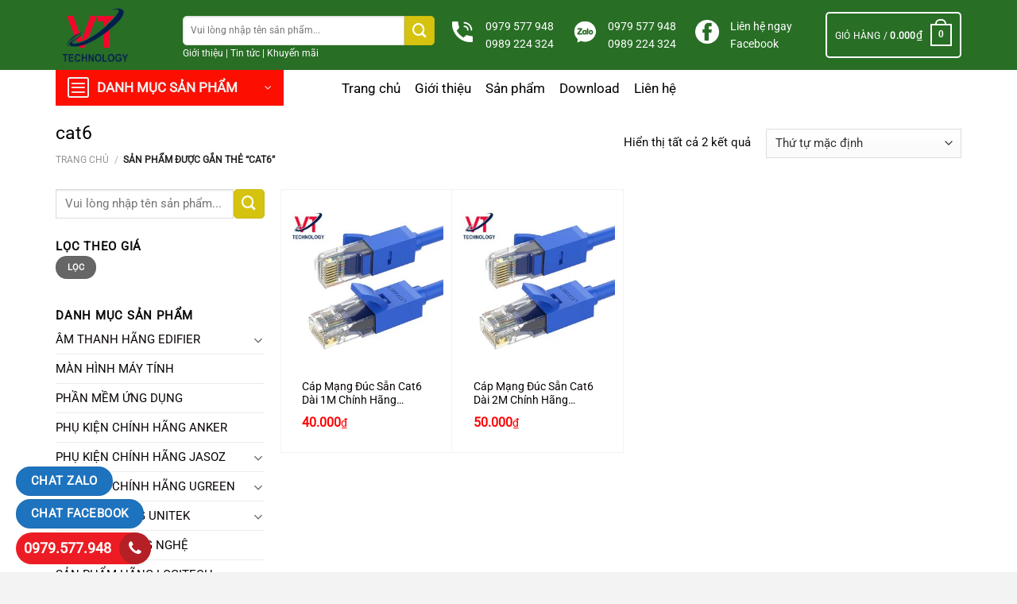

--- FILE ---
content_type: text/html; charset=UTF-8
request_url: https://vietthanhpc.vn/tu-khoa-san-pham/cat6/
body_size: 42257
content:
<!DOCTYPE html>
<html lang="vi" class="loading-site no-js">
<head>
	<meta charset="UTF-8" />
	<link rel="profile" href="http://gmpg.org/xfn/11" />
	<link rel="pingback" href="https://vietthanhpc.vn/xmlrpc.php" />

	<script>(function(html){html.className = html.className.replace(/\bno-js\b/,'js')})(document.documentElement);</script>
<title>cat6 &#8211; Việt Thành PC</title>
<meta name='robots' content='max-image-preview:large' />
<meta name="viewport" content="width=device-width, initial-scale=1" /><link rel='prefetch' href='https://vietthanhpc.vn/wp-content/themes/flatsome/assets/js/flatsome.js?ver=a0a7aee297766598a20e' />
<link rel='prefetch' href='https://vietthanhpc.vn/wp-content/themes/flatsome/assets/js/chunk.slider.js?ver=3.18.6' />
<link rel='prefetch' href='https://vietthanhpc.vn/wp-content/themes/flatsome/assets/js/chunk.popups.js?ver=3.18.6' />
<link rel='prefetch' href='https://vietthanhpc.vn/wp-content/themes/flatsome/assets/js/chunk.tooltips.js?ver=3.18.6' />
<link rel='prefetch' href='https://vietthanhpc.vn/wp-content/themes/flatsome/assets/js/woocommerce.js?ver=49415fe6a9266f32f1f2' />
<link rel="alternate" type="application/rss+xml" title="Dòng thông tin Việt Thành PC &raquo;" href="https://vietthanhpc.vn/feed/" />
<link rel="alternate" type="application/rss+xml" title="Việt Thành PC &raquo; Dòng bình luận" href="https://vietthanhpc.vn/comments/feed/" />
<link rel="alternate" type="application/rss+xml" title="Nguồn cấp Việt Thành PC &raquo; cat6 Tag" href="https://vietthanhpc.vn/tu-khoa-san-pham/cat6/feed/" />
<script type="text/javascript">
/* <![CDATA[ */
window._wpemojiSettings = {"baseUrl":"https:\/\/s.w.org\/images\/core\/emoji\/15.0.3\/72x72\/","ext":".png","svgUrl":"https:\/\/s.w.org\/images\/core\/emoji\/15.0.3\/svg\/","svgExt":".svg","source":{"concatemoji":"https:\/\/vietthanhpc.vn\/wp-includes\/js\/wp-emoji-release.min.js?ver=6.5.5"}};
/*! This file is auto-generated */
!function(i,n){var o,s,e;function c(e){try{var t={supportTests:e,timestamp:(new Date).valueOf()};sessionStorage.setItem(o,JSON.stringify(t))}catch(e){}}function p(e,t,n){e.clearRect(0,0,e.canvas.width,e.canvas.height),e.fillText(t,0,0);var t=new Uint32Array(e.getImageData(0,0,e.canvas.width,e.canvas.height).data),r=(e.clearRect(0,0,e.canvas.width,e.canvas.height),e.fillText(n,0,0),new Uint32Array(e.getImageData(0,0,e.canvas.width,e.canvas.height).data));return t.every(function(e,t){return e===r[t]})}function u(e,t,n){switch(t){case"flag":return n(e,"\ud83c\udff3\ufe0f\u200d\u26a7\ufe0f","\ud83c\udff3\ufe0f\u200b\u26a7\ufe0f")?!1:!n(e,"\ud83c\uddfa\ud83c\uddf3","\ud83c\uddfa\u200b\ud83c\uddf3")&&!n(e,"\ud83c\udff4\udb40\udc67\udb40\udc62\udb40\udc65\udb40\udc6e\udb40\udc67\udb40\udc7f","\ud83c\udff4\u200b\udb40\udc67\u200b\udb40\udc62\u200b\udb40\udc65\u200b\udb40\udc6e\u200b\udb40\udc67\u200b\udb40\udc7f");case"emoji":return!n(e,"\ud83d\udc26\u200d\u2b1b","\ud83d\udc26\u200b\u2b1b")}return!1}function f(e,t,n){var r="undefined"!=typeof WorkerGlobalScope&&self instanceof WorkerGlobalScope?new OffscreenCanvas(300,150):i.createElement("canvas"),a=r.getContext("2d",{willReadFrequently:!0}),o=(a.textBaseline="top",a.font="600 32px Arial",{});return e.forEach(function(e){o[e]=t(a,e,n)}),o}function t(e){var t=i.createElement("script");t.src=e,t.defer=!0,i.head.appendChild(t)}"undefined"!=typeof Promise&&(o="wpEmojiSettingsSupports",s=["flag","emoji"],n.supports={everything:!0,everythingExceptFlag:!0},e=new Promise(function(e){i.addEventListener("DOMContentLoaded",e,{once:!0})}),new Promise(function(t){var n=function(){try{var e=JSON.parse(sessionStorage.getItem(o));if("object"==typeof e&&"number"==typeof e.timestamp&&(new Date).valueOf()<e.timestamp+604800&&"object"==typeof e.supportTests)return e.supportTests}catch(e){}return null}();if(!n){if("undefined"!=typeof Worker&&"undefined"!=typeof OffscreenCanvas&&"undefined"!=typeof URL&&URL.createObjectURL&&"undefined"!=typeof Blob)try{var e="postMessage("+f.toString()+"("+[JSON.stringify(s),u.toString(),p.toString()].join(",")+"));",r=new Blob([e],{type:"text/javascript"}),a=new Worker(URL.createObjectURL(r),{name:"wpTestEmojiSupports"});return void(a.onmessage=function(e){c(n=e.data),a.terminate(),t(n)})}catch(e){}c(n=f(s,u,p))}t(n)}).then(function(e){for(var t in e)n.supports[t]=e[t],n.supports.everything=n.supports.everything&&n.supports[t],"flag"!==t&&(n.supports.everythingExceptFlag=n.supports.everythingExceptFlag&&n.supports[t]);n.supports.everythingExceptFlag=n.supports.everythingExceptFlag&&!n.supports.flag,n.DOMReady=!1,n.readyCallback=function(){n.DOMReady=!0}}).then(function(){return e}).then(function(){var e;n.supports.everything||(n.readyCallback(),(e=n.source||{}).concatemoji?t(e.concatemoji):e.wpemoji&&e.twemoji&&(t(e.twemoji),t(e.wpemoji)))}))}((window,document),window._wpemojiSettings);
/* ]]> */
</script>
<style id="woo-sctr-frontend-countdown-style" type="text/css">.woo-sctr-shortcode-wrap-wrap.woo-sctr-shortcode-wrap-wrap-salescountdowntimer{display:block;text-align:center;}.woo-sctr-shortcode-wrap-wrap.woo-sctr-shortcode-wrap-wrap-salescountdowntimer .woo-sctr-shortcode-countdown-1{color:#000000;}.woo-sctr-shortcode-wrap-wrap.woo-sctr-shortcode-wrap-wrap-salescountdowntimer .woo-sctr-shortcode-countdown-1 .woo-sctr-shortcode-countdown-value,.woo-sctr-shortcode-wrap-wrap.woo-sctr-shortcode-wrap-wrap-salescountdowntimer .woo-sctr-shortcode-countdown-1 .woo-sctr-shortcode-countdown-value-container{color:#ffffff;background:#0c0c0c;font-size:16px;}.woo-sctr-shortcode-wrap-wrap.woo-sctr-shortcode-wrap-wrap-salescountdowntimer .woo-sctr-shortcode-countdown-1 .woo-sctr-shortcode-countdown-text{color:#ffffff;background:#0c0c0c;font-size:10px;}</style><style id='wp-emoji-styles-inline-css' type='text/css'>

	img.wp-smiley, img.emoji {
		display: inline !important;
		border: none !important;
		box-shadow: none !important;
		height: 1em !important;
		width: 1em !important;
		margin: 0 0.07em !important;
		vertical-align: -0.1em !important;
		background: none !important;
		padding: 0 !important;
	}
</style>
<style id='wp-block-library-inline-css' type='text/css'>
:root{--wp-admin-theme-color:#007cba;--wp-admin-theme-color--rgb:0,124,186;--wp-admin-theme-color-darker-10:#006ba1;--wp-admin-theme-color-darker-10--rgb:0,107,161;--wp-admin-theme-color-darker-20:#005a87;--wp-admin-theme-color-darker-20--rgb:0,90,135;--wp-admin-border-width-focus:2px;--wp-block-synced-color:#7a00df;--wp-block-synced-color--rgb:122,0,223;--wp-bound-block-color:#9747ff}@media (min-resolution:192dpi){:root{--wp-admin-border-width-focus:1.5px}}.wp-element-button{cursor:pointer}:root{--wp--preset--font-size--normal:16px;--wp--preset--font-size--huge:42px}:root .has-very-light-gray-background-color{background-color:#eee}:root .has-very-dark-gray-background-color{background-color:#313131}:root .has-very-light-gray-color{color:#eee}:root .has-very-dark-gray-color{color:#313131}:root .has-vivid-green-cyan-to-vivid-cyan-blue-gradient-background{background:linear-gradient(135deg,#00d084,#0693e3)}:root .has-purple-crush-gradient-background{background:linear-gradient(135deg,#34e2e4,#4721fb 50%,#ab1dfe)}:root .has-hazy-dawn-gradient-background{background:linear-gradient(135deg,#faaca8,#dad0ec)}:root .has-subdued-olive-gradient-background{background:linear-gradient(135deg,#fafae1,#67a671)}:root .has-atomic-cream-gradient-background{background:linear-gradient(135deg,#fdd79a,#004a59)}:root .has-nightshade-gradient-background{background:linear-gradient(135deg,#330968,#31cdcf)}:root .has-midnight-gradient-background{background:linear-gradient(135deg,#020381,#2874fc)}.has-regular-font-size{font-size:1em}.has-larger-font-size{font-size:2.625em}.has-normal-font-size{font-size:var(--wp--preset--font-size--normal)}.has-huge-font-size{font-size:var(--wp--preset--font-size--huge)}.has-text-align-center{text-align:center}.has-text-align-left{text-align:left}.has-text-align-right{text-align:right}#end-resizable-editor-section{display:none}.aligncenter{clear:both}.items-justified-left{justify-content:flex-start}.items-justified-center{justify-content:center}.items-justified-right{justify-content:flex-end}.items-justified-space-between{justify-content:space-between}.screen-reader-text{border:0;clip:rect(1px,1px,1px,1px);-webkit-clip-path:inset(50%);clip-path:inset(50%);height:1px;margin:-1px;overflow:hidden;padding:0;position:absolute;width:1px;word-wrap:normal!important}.screen-reader-text:focus{background-color:#ddd;clip:auto!important;-webkit-clip-path:none;clip-path:none;color:#444;display:block;font-size:1em;height:auto;left:5px;line-height:normal;padding:15px 23px 14px;text-decoration:none;top:5px;width:auto;z-index:100000}html :where(.has-border-color){border-style:solid}html :where([style*=border-top-color]){border-top-style:solid}html :where([style*=border-right-color]){border-right-style:solid}html :where([style*=border-bottom-color]){border-bottom-style:solid}html :where([style*=border-left-color]){border-left-style:solid}html :where([style*=border-width]){border-style:solid}html :where([style*=border-top-width]){border-top-style:solid}html :where([style*=border-right-width]){border-right-style:solid}html :where([style*=border-bottom-width]){border-bottom-style:solid}html :where([style*=border-left-width]){border-left-style:solid}html :where(img[class*=wp-image-]){height:auto;max-width:100%}:where(figure){margin:0 0 1em}html :where(.is-position-sticky){--wp-admin--admin-bar--position-offset:var(--wp-admin--admin-bar--height,0px)}@media screen and (max-width:600px){html :where(.is-position-sticky){--wp-admin--admin-bar--position-offset:0px}}
</style>
<link rel='stylesheet' id='contact-form-7-css' href='https://vietthanhpc.vn/wp-content/plugins/contact-form-7/includes/css/styles.css?ver=5.9.8' type='text/css' media='all' />
<link rel='stylesheet' id='font-awesome-four-css' href='https://vietthanhpc.vn/wp-content/plugins/font-awesome-4-menus/css/font-awesome.min.css?ver=4.7.0' type='text/css' media='all' />
<link rel='stylesheet' id='swqbwoo-css' href='https://vietthanhpc.vn/wp-content/plugins/sw_quick_buy_woo/assets/swqbwoo.css?ver=6.5.5' type='text/css' media='all' />
<style id='woocommerce-inline-inline-css' type='text/css'>
.woocommerce form .form-row .required { visibility: visible; }
</style>
<link rel='stylesheet' id='flatsome-main-css' href='https://vietthanhpc.vn/wp-content/themes/flatsome/assets/css/flatsome.css?ver=3.18.6' type='text/css' media='all' />
<style id='flatsome-main-inline-css' type='text/css'>
@font-face {
				font-family: "fl-icons";
				font-display: block;
				src: url(https://vietthanhpc.vn/wp-content/themes/flatsome/assets/css/icons/fl-icons.eot?v=3.18.6);
				src:
					url(https://vietthanhpc.vn/wp-content/themes/flatsome/assets/css/icons/fl-icons.eot#iefix?v=3.18.6) format("embedded-opentype"),
					url(https://vietthanhpc.vn/wp-content/themes/flatsome/assets/css/icons/fl-icons.woff2?v=3.18.6) format("woff2"),
					url(https://vietthanhpc.vn/wp-content/themes/flatsome/assets/css/icons/fl-icons.ttf?v=3.18.6) format("truetype"),
					url(https://vietthanhpc.vn/wp-content/themes/flatsome/assets/css/icons/fl-icons.woff?v=3.18.6) format("woff"),
					url(https://vietthanhpc.vn/wp-content/themes/flatsome/assets/css/icons/fl-icons.svg?v=3.18.6#fl-icons) format("svg");
			}
</style>
<link rel='stylesheet' id='flatsome-shop-css' href='https://vietthanhpc.vn/wp-content/themes/flatsome/assets/css/flatsome-shop.css?ver=3.18.6' type='text/css' media='all' />
<link rel='stylesheet' id='flatsome-style-css' href='https://vietthanhpc.vn/wp-content/themes/dien-may/style.css?ver=3.0' type='text/css' media='all' />
<script type="text/javascript" src="https://vietthanhpc.vn/wp-includes/js/jquery/jquery.min.js?ver=3.7.1" id="jquery-core-js"></script>
<script type="text/javascript" src="https://vietthanhpc.vn/wp-includes/js/jquery/jquery-migrate.min.js?ver=3.4.1" id="jquery-migrate-js"></script>
<script type="text/javascript" src="https://vietthanhpc.vn/wp-content/plugins/woocommerce/assets/js/jquery-blockui/jquery.blockUI.min.js?ver=2.7.0-wc.9.1.4" id="jquery-blockui-js" data-wp-strategy="defer"></script>
<script type="text/javascript" id="wc-add-to-cart-js-extra">
/* <![CDATA[ */
var wc_add_to_cart_params = {"ajax_url":"\/wp-admin\/admin-ajax.php","wc_ajax_url":"\/?wc-ajax=%%endpoint%%","i18n_view_cart":"Xem gi\u1ecf h\u00e0ng","cart_url":"https:\/\/vietthanhpc.vn\/gio-hang\/","is_cart":"","cart_redirect_after_add":"no"};
/* ]]> */
</script>
<script type="text/javascript" src="https://vietthanhpc.vn/wp-content/plugins/woocommerce/assets/js/frontend/add-to-cart.min.js?ver=9.1.4" id="wc-add-to-cart-js" defer="defer" data-wp-strategy="defer"></script>
<script type="text/javascript" src="https://vietthanhpc.vn/wp-content/plugins/woocommerce/assets/js/js-cookie/js.cookie.min.js?ver=2.1.4-wc.9.1.4" id="js-cookie-js" data-wp-strategy="defer"></script>
<link rel="https://api.w.org/" href="https://vietthanhpc.vn/wp-json/" /><link rel="alternate" type="application/json" href="https://vietthanhpc.vn/wp-json/wp/v2/product_tag/191" /><link rel="EditURI" type="application/rsd+xml" title="RSD" href="https://vietthanhpc.vn/xmlrpc.php?rsd" />
<meta name="generator" content="WordPress 6.5.5" />
<meta name="generator" content="WooCommerce 9.1.4" />
<style>.bg{opacity: 0; transition: opacity 1s; -webkit-transition: opacity 1s;} .bg-loaded{opacity: 1;}</style>	<noscript><style>.woocommerce-product-gallery{ opacity: 1 !important; }</style></noscript>
	<style id='wp-fonts-local' type='text/css'>
@font-face{font-family:Inter;font-style:normal;font-weight:300 900;font-display:fallback;src:url('https://vietthanhpc.vn/wp-content/plugins/woocommerce/assets/fonts/Inter-VariableFont_slnt,wght.woff2') format('woff2');font-stretch:normal;}
@font-face{font-family:Cardo;font-style:normal;font-weight:400;font-display:fallback;src:url('https://vietthanhpc.vn/wp-content/plugins/woocommerce/assets/fonts/cardo_normal_400.woff2') format('woff2');}
</style>
<link rel="icon" href="https://vietthanhpc.vn/wp-content/uploads/2022/05/cropped-icon_32x32-32x32.webp" sizes="32x32" />
<link rel="icon" href="https://vietthanhpc.vn/wp-content/uploads/2022/05/cropped-icon_32x32-192x192.webp" sizes="192x192" />
<link rel="apple-touch-icon" href="https://vietthanhpc.vn/wp-content/uploads/2022/05/cropped-icon_32x32-180x180.webp" />
<meta name="msapplication-TileImage" content="https://vietthanhpc.vn/wp-content/uploads/2022/05/cropped-icon_32x32-270x270.webp" />
<style id="custom-css" type="text/css">:root {--primary-color: #FFAA00;--fs-color-primary: #FFAA00;--fs-color-secondary: #228900;--fs-color-success: #0089D8;--fs-color-alert: #b20000;--fs-experimental-link-color: #0A0506;--fs-experimental-link-color-hover: #D3AD51;}.tooltipster-base {--tooltip-color: #fff;--tooltip-bg-color: #000;}.off-canvas-right .mfp-content, .off-canvas-left .mfp-content {--drawer-width: 300px;}.off-canvas .mfp-content.off-canvas-cart {--drawer-width: 360px;}.container-width, .full-width .ubermenu-nav, .container, .row{max-width: 1170px}.row.row-collapse{max-width: 1140px}.row.row-small{max-width: 1162.5px}.row.row-large{max-width: 1200px}.header-main{height: 125px}#logo img{max-height: 125px}#logo{width:100px;}.header-bottom{min-height: 39px}.header-top{min-height: 40px}.transparent .header-main{height: 90px}.transparent #logo img{max-height: 90px}.has-transparent + .page-title:first-of-type,.has-transparent + #main > .page-title,.has-transparent + #main > div > .page-title,.has-transparent + #main .page-header-wrapper:first-of-type .page-title{padding-top: 140px;}.header.show-on-scroll,.stuck .header-main{height:115px!important}.stuck #logo img{max-height: 115px!important}.header-bg-color {background-color: #286e25}.header-bottom {background-color: #ffffff}.top-bar-nav > li > a{line-height: 16px }.header-main .nav > li > a{line-height: 16px }.stuck .header-main .nav > li > a{line-height: 38px }.header-bottom-nav > li > a{line-height: 16px }@media (max-width: 549px) {.header-main{height: 70px}#logo img{max-height: 70px}}.nav-dropdown{border-radius:3px}.nav-dropdown{font-size:93%}.nav-dropdown-has-arrow li.has-dropdown:after{border-bottom-color: #286e25;}.nav .nav-dropdown{background-color: #286e25}.header-top{background-color:rgba(0,0,0,0.42)!important;}body{color: #0A0A0A}h1,h2,h3,h4,h5,h6,.heading-font{color: #000000;}body{font-size: 96%;}@media screen and (max-width: 549px){body{font-size: 100%;}}body{font-family: Roboto, sans-serif;}body {font-weight: 400;font-style: normal;}.nav > li > a {font-family: Roboto, sans-serif;}.mobile-sidebar-levels-2 .nav > li > ul > li > a {font-family: Roboto, sans-serif;}.nav > li > a,.mobile-sidebar-levels-2 .nav > li > ul > li > a {font-weight: 400;font-style: normal;}h1,h2,h3,h4,h5,h6,.heading-font, .off-canvas-center .nav-sidebar.nav-vertical > li > a{font-family: Roboto, sans-serif;}h1,h2,h3,h4,h5,h6,.heading-font,.banner h1,.banner h2 {font-weight: 400;font-style: normal;}.alt-font{font-family: Roboto, sans-serif;}.alt-font {font-weight: 400!important;font-style: normal!important;}.header:not(.transparent) .header-bottom-nav.nav > li > a{color: #000000;}.header:not(.transparent) .header-bottom-nav.nav > li > a:hover,.header:not(.transparent) .header-bottom-nav.nav > li.active > a,.header:not(.transparent) .header-bottom-nav.nav > li.current > a,.header:not(.transparent) .header-bottom-nav.nav > li > a.active,.header:not(.transparent) .header-bottom-nav.nav > li > a.current{color: #286e25;}.header-bottom-nav.nav-line-bottom > li > a:before,.header-bottom-nav.nav-line-grow > li > a:before,.header-bottom-nav.nav-line > li > a:before,.header-bottom-nav.nav-box > li > a:hover,.header-bottom-nav.nav-box > li.active > a,.header-bottom-nav.nav-pills > li > a:hover,.header-bottom-nav.nav-pills > li.active > a{color:#FFF!important;background-color: #286e25;}.widget:where(:not(.widget_shopping_cart)) a{color: #0A0A0A;}.widget:where(:not(.widget_shopping_cart)) a:hover{color: #D3AD51;}.widget .tagcloud a:hover{border-color: #D3AD51; background-color: #D3AD51;}.current .breadcrumb-step, [data-icon-label]:after, .button#place_order,.button.checkout,.checkout-button,.single_add_to_cart_button.button, .sticky-add-to-cart-select-options-button{background-color: #F4EB97!important }.has-equal-box-heights .box-image {padding-top: 100%;}.badge-inner.on-sale{background-color: #DD0000}.badge-inner.new-bubble{background-color: #54BC00}.star-rating span:before,.star-rating:before, .woocommerce-page .star-rating:before, .stars a:hover:after, .stars a.active:after{color: #D3AD51}@media screen and (min-width: 550px){.products .box-vertical .box-image{min-width: 300px!important;width: 300px!important;}}.absolute-footer, html{background-color: #f3f3f3}.header-vertical-menu__opener{height: 45px}.header-vertical-menu__opener {width: 287px}.header-vertical-menu__fly-out {width: 287px}.header-vertical-menu__opener{background-color: #f88900}.header-vertical-menu__fly-out{background-color: #ffffff}.nav-vertical-fly-out > li + li {border-top-width: 1px; border-top-style: solid;}/* Custom CSS */.live-search-results{width: 500px;}.pswp__button--arrow--right{right: 500px !important;}.pswp__button--arrow--left{ left: 500px !important;}button.pswp__button, button.pswp__button--arrow--left::before, button.pswp__button--arrow--right::before, button.pswp__button:hover{background-color: #286e25 !important;}.success.is-underline:hover,.success.is-outline:hover,.success {background-color:#1E73BE;color:white !important;}.call-mobile {background:#ED1C24;position:fixed;bottom:10px;height:40px;line-height:40px;padding:0 0px 0 0px;border-radius:40px;color:#fff;left:20px;z-index:99999;}.call-mobile1 {position:fixed;bottom:52px;height:40px;line-height:40px;padding:0 0px 0 0px;border-radius:40px;color:#fff;left:20px;z-index:99999;}.call-mobile2 {position:fixed;bottom:93px;height:40px;line-height:40px;padding:0 0px 0 0px;border-radius:40px;color:#fff;left:20px;z-index:99999;}.call-mobile i {font-size:20px;line-height:40px;background:#B52026;border-radius:100%;width:40px;height:40px;text-align:center;float:right;}.call-mobile a {color:#fff;font-size:18px;font-weight:bold;text-decoration:none;margin-right:10px;padding-left: 10px;}/* Custom CSS Mobile */@media (max-width: 549px){.live-search-results{width: fit-content;}.pswp__caption__center{display:none;}}.label-new.menu-item > a:after{content:"Mới";}.label-hot.menu-item > a:after{content:"Thịnh hành";}.label-sale.menu-item > a:after{content:"Giảm giá";}.label-popular.menu-item > a:after{content:"Phổ biến";}</style>		<style type="text/css" id="wp-custom-css">
			/*
Bạn có thể thêm CSS ở đây.

Nhấp chuột vào biểu tượng trợ giúp phía trên để tìm hiểu thêm.
*/
.header-bottom{
    background-color:#286e25;
}
.header-top{BORDER-TOP: 1px solid #f7f09d;}
.topbar-title{color: #f4eb97;
    font-size: 12.5px;
    background: black;
    line-height: 30px;
    padding-left: 15px;
    padding-right: 15px;
    border-radius: 3px;}
.header-block .col-inner p{line-height:16px}
.header-block .icon-box-center .icon-box-img{margin: 0 auto 10px;}
.product_meta{margin-top: 10px}
.product_meta>span{border-top:0px}
.header-block .form-flat input:not([type="submit"]){    border-radius: 4px;;color: black !important;font-size: 14px; border-color: #286e25;;}
.header-block .searchform-wrapper.form-flat .flex-col:last-of-type{    margin-left: -2.9em;
    background: #286e25;
    width: 43px;
    height: 35px;
        border-top-right-radius: 3px;      border-bottom-right-radius: 3px;}
.header-block .form-flat .button.icon{padding-left:10px}
.social-icons .button.icon:not(.is-outline){    background-color: black !important;
    border: 1px solid #d4af53 !important;}
.header-goc-phai{color: #f5ed9a;   
    width: 100%;
    font-size: 12px;
    text-align: center;
    line-height: 1px;
    margin: 0 auto;
	  margin-top: 10px;
    border-radius: 4px;}
.header-goc-phai a{color:#f7ef9c}
.header-giohang a{    color: #f6ee9a;
    font-size: 13px;text-align: center}
.header-giohang p{    color: #f6ee9a;
    font-size: 13px;text-align: center}
.header-giohang{margin-top: 10px}

.box-blog-post .is-divider{display:none}
.slider .box-vertical{border-bottom: 1px dotted #e2e2e2;}
.slider .tab-panels{padding-top: 12px;}
.slider .box-vertical .box-text{    padding-left: 10px;
    padding-right: 0;}
.slider h5{font-weight:normal}
.slider .op-8{opacity: .5;}
.tab-slider{background: white;}
.row-small>.col{padding: 0 9.8px 0px;}
.tab-slider .nav>li.active{background-color:#286e25;}
.tab-slider .nav>li{margin:0; padding-left: 10px; padding-right:10px}
.tab-slider .tabbed-content .nav{    border-top: 1px solid #f4eb97;}
.slider-wrapper+.row:not(.row-collapse){margin-top: 10px;}
.tab-slider .nav > li > a{color: black; font-weight: normal}
.tab-slider-1 .nav > li > a{font-weight: 500;
    color: white; }
.tab-slider-1 .tabbed-content ul{background-color: #286e25;
    background: #286e25;
    background: #286e25;
    background: #286e25;
    background: #286e25, #286e25);padding-left:10px; font-size: 17px}
.tab-slider-1 .nav>li.active{border-bottom: 2px solid #f88900;}
.tab-slider-1 .nav>li>a{padding-top:10px; padding-bottom: 6px}
.price del{display:none}
.price  ins span{color: red}
.price ins{font-size:18px}
.product-main .z-1{display:none}
.price ins .woocommerce-Price-currencySymbol{font-size:14px; font-weight:500;}
.badge-container{margin: 0px 0 0 0;}
.badge-inner.on-sale{     color: black;  background-color: #dcbc62; border-bottom-right-radius: 12px;font-weight: normal;
}
.badge{height: 25px;
    width: 50px;
    font-size: 15px;}
.price-wrapper .price{font-size:18px; color: red}
.price-wrapper .price span.amount{color:red}
.price-wrapper .woocommerce-Price-currencySymbol{font-weight:500; font-size:14px}
.catelogy-section .catelogy-title{width:100%; display: block;    background: #f3f3f3;border-top: 1px solid #286e25;}
.catelogy-section .catelogy-title-left{width:30%; float: left;}
.catelogy-section .catelogy-title-left h3{margin-bottom:0px}
.catelogy-section .catelogy-title-left h3 a{    padding-top: 7px;
    font-size: 17px;
    padding-bottom: 5px;
    padding-left: 20px;
    padding-right: 10px;
    background: #286e25;}
.catelogy-section .catelogy-title-left h3 a:hover{color: white;}
.catelogy-section .catelogy-title-left h3:after{content : "" ;    padding-top: 8px;
    border: 12px solid #f88900;
    height: 0;
    width: 0px;
    font-size: 0px;
    padding-bottom: 0px;
    position: absolute;
    left: 0;
    border-color: #f88900 transparent transparent #f88900;}
.catelogy-section .catelogy-title-right{width: 70%;float: right}
.catelogy-section ul {float: right; margin-bottom: 0px}
.catelogy-section ul li{    float: left;
    list-style: none;
    text-align: right;
    margin-bottom: 0px;
    padding-left: 10px;
    line-height: 32px;
    padding-right: 10px;
}
.catelogy-section ul li a{font-size: 14px}
.catelogy-section .clearboth{clear:both}
.catelogy-section .has-shadow .box:not(.box-overlay):not(.box-shade){    padding-left: 10px;
    padding-right: 10px;padding-top:10px}
.catelogy-section .has-shadow .box-text{padding-left: 0; padding-right: 0; padding-bottom: 10px}
.catelogy-section .badge-container{padding-left:10px;    padding-top: 10px;
}
.catelogy-section .row.row-collapse{padding-top:10px}
.row-box-shadow-1 .col-inner{    border: 1px solid #f3f3f3;box-shadow: none;}
.row-box-shadow-2-hover .col-inner:hover{box-shadow: none;
    border: 1px solid #e8d57e;}
.product-main .cart{display:none}
.khuyen-mai{border: 1px solid #bfbfbf;
    padding: 8px;
    font-size: 14px;
    border-radius: 8px;
    margin-bottom: 15px;
    line-height: 18px;}
.khuyen-mai h4{color:red}
.khuyen-mai li{    list-style: none; margin-bottom: 5px}
.khuyen-mai li a{color:#00b9eb}
.khuyen-mai li a:hover{color: gray}
.button-product{width:100%; display: block;padding: 0 9.8px 0px;}
.product-main .row-small>.col{padding: 0 9.8px 0px;}
.product-main .button{margin-bottom: 0}
.product-main{padding: 0px 0;}
.product-main .row.row-large{max-width: 1200px;
    margin-top: 20px;}
.product-info .breadcrumbs{text-transform: none;font-size: 14px;}
.is-divider{display:none}
.product-main .product-short-description P{font-size:15px}

.mfp-content .lightbox-content{border-top: 4px solid #ffdc46;}
.mfp-content .lightbox-content .popup-mua-hang h3{text-transform: uppercase}
.mfp-content .lightbox-content .popup-mua-hang .popup-trai{    width: 48%;
    float: left;}
.mfp-content .lightbox-content .popup-mua-hang .popup-phai{    width: 48%;
    float: right; font-size:15px}
.mfp-content .lightbox-content .popup-mua-hang .popup-phai p{margin-bottom:10px}
.product-main  .mua-hang-button .row-small>.col{    padding: 0 9.8px 10px;}
ul.product_list_widget li a:not(.remove){font-size:15px}
span.amount{color: red}
del span.amount{display:none}
.woocommerce-Price-currencySymbol{font-weight: normal; font-size: 14px}
.widget a{font-size:15px}
h3.widget-title{    background: #e8d37c;
    line-height: 34px;
    padding-left: 10px;
    padding-top: 3px;
    border-left: 10px solid #252424;letter-spacing:0}

.uppercase{letter-spacing:0}
.article-inner footer.entry-meta{display:none}
.top-footer a{color: white}
.top-footer a:hover{color: #d3ac50}
.top-footer .form-flat input:not([type="submit"]){    background-color: white;
    border-radius: 4px;
    font-size: 13px;
    border: 1px solid white;}
.top-footer .form-flat input{border-radius:4px}
.top-footer .button, input[type='submit'], input[type='submit'].button{font-size:14px; font-weight: normal; text-transform: none}
.footer-wrapper{}
.absolute-footer.dark{font-size:13px}
.nav .nav-dropdown{    border: 1px solid #f2e793;
	background-color: #286e25;
}



 @media only screen and (min-width: 320px) and (max-width: 768px) {
.catelogy-section .catelogy-title-left{width:100%;}
.catelogy-section .catelogy-title{ margin-top:20px}
.catelogy-section .catelogy-title-left h3{line-height:34px}
.catelogy-section .catelogy-title-right{width:100%}
}
.product-footer .woocommerce-tabs>.nav-line:not(.nav-vertical){background: #f3f3f3;}
.product-footer .nav>li{margin: 0 0px}
.product-footer .nav > li > a{padding-left:10px; padding-right:10px;padding-top: 13px;}
.product-footer .nav>li.active>a {background: #f5ec98;
    border-left: 10px solid #ffaa00;}
.off-canvas .sidebar-inner{padding: 10px 10px;}
#shop-sidebar h3.widget-title{background: white;border-left: 0px;}
ul{margin-left:20px}
.price-wrapper span{font-size:16px}
.form-flat input:not([type="submit"]){border-radius:4px}
.form-flat button,{border-radius:4px}
.product-footer .product-section h3{display:none}
.form-flat select{border-radius: 4px}

.dark .payment-icons .payment-icon{
	background-color: green !important;
}
.searchform .button.icon i{
	color:white;
}
.tab-slider .nav > li.active > a {
	color: white !important;
}
a.devvn_buy_now_style{
	background: #f88900;
    border-radius: 10px;
	padding-left: 25px;
	    color: white;
}

.search-price .woocommerce-Price-amount{
	color:red !important;
}
.pswp__caption__center{
	display:none !important;
}
.mega-menu-description{display:none !important;}
.tieu-de:after {
       content: "";
    height: 0;
    width: 0;
    position: absolute;
    top: 0;
    right: -34px;
    border-top: 17px solid transparent;
    border-bottom: 17px solid #358a35;
    border-left: 17px solid #358a35;
    border-right: 17px solid transparent;
}
.tieu-de{
	padding: 0 10px;
    background-color: #358a35;
    color: white;
    height: 34px;
    line-height: 34px;
    position: relative;
    float: left;
    display: inline-block;
    margin-right: 40px;
	margin-bottom:20px;
}
.tieu-de-row{
	text-align: left;
    position: relative;
    font-weight: normal;
    margin: 0 auto;
    text-transform: uppercase;
    font-family: 'UTMSwissCondensed';
    font-size: 16px;
    height: 34px;
    line-height: 34px;
    border-bottom: 3px solid #358a35;
    background: #ffffff;
    background: -moz-linear-gradient(top, #ffffff 0%, #f6f6f6 47%, #ebebeb 100%);
    background: -webkit-gradient(left top, left bottom, color-stop(0%, #ffffff), color-stop(47%, #f6f6f6), color-stop(100%, #ebebeb));
    background: -webkit-linear-gradient(top, #ffffff 0%, #f6f6f6 47%, #ebebeb 100%);
    background: -o-linear-gradient(top, #ffffff 0%, #f6f6f6 47%, #ebebeb 100%);
    background: -ms-linear-gradient(top, #ffffff 0%, #f6f6f6 47%, #ebebeb 100%);
    background: linear-gradient(to bottom, #ffffff 0%, #f6f6f6 47%, #ebebeb 100%);
    filter: progid:DXImageTransform.Microsoft.gradient( startColorstr='#ffffff', endColorstr='#ebebeb', GradientType=0 );
	margin-bottom:10px;
	margin-top:10px;
}
.badge-container.absolute.left.top.z-1 {
    right: 0;
    left: auto;
}		</style>
		<style id="kirki-inline-styles">/* cyrillic-ext */
@font-face {
  font-family: 'Roboto';
  font-style: normal;
  font-weight: 400;
  font-stretch: 100%;
  font-display: swap;
  src: url(https://vietthanhpc.vn/wp-content/fonts/roboto/KFOMCnqEu92Fr1ME7kSn66aGLdTylUAMQXC89YmC2DPNWubEbVmZiArmlw.woff2) format('woff2');
  unicode-range: U+0460-052F, U+1C80-1C8A, U+20B4, U+2DE0-2DFF, U+A640-A69F, U+FE2E-FE2F;
}
/* cyrillic */
@font-face {
  font-family: 'Roboto';
  font-style: normal;
  font-weight: 400;
  font-stretch: 100%;
  font-display: swap;
  src: url(https://vietthanhpc.vn/wp-content/fonts/roboto/KFOMCnqEu92Fr1ME7kSn66aGLdTylUAMQXC89YmC2DPNWubEbVmQiArmlw.woff2) format('woff2');
  unicode-range: U+0301, U+0400-045F, U+0490-0491, U+04B0-04B1, U+2116;
}
/* greek-ext */
@font-face {
  font-family: 'Roboto';
  font-style: normal;
  font-weight: 400;
  font-stretch: 100%;
  font-display: swap;
  src: url(https://vietthanhpc.vn/wp-content/fonts/roboto/KFOMCnqEu92Fr1ME7kSn66aGLdTylUAMQXC89YmC2DPNWubEbVmYiArmlw.woff2) format('woff2');
  unicode-range: U+1F00-1FFF;
}
/* greek */
@font-face {
  font-family: 'Roboto';
  font-style: normal;
  font-weight: 400;
  font-stretch: 100%;
  font-display: swap;
  src: url(https://vietthanhpc.vn/wp-content/fonts/roboto/KFOMCnqEu92Fr1ME7kSn66aGLdTylUAMQXC89YmC2DPNWubEbVmXiArmlw.woff2) format('woff2');
  unicode-range: U+0370-0377, U+037A-037F, U+0384-038A, U+038C, U+038E-03A1, U+03A3-03FF;
}
/* math */
@font-face {
  font-family: 'Roboto';
  font-style: normal;
  font-weight: 400;
  font-stretch: 100%;
  font-display: swap;
  src: url(https://vietthanhpc.vn/wp-content/fonts/roboto/KFOMCnqEu92Fr1ME7kSn66aGLdTylUAMQXC89YmC2DPNWubEbVnoiArmlw.woff2) format('woff2');
  unicode-range: U+0302-0303, U+0305, U+0307-0308, U+0310, U+0312, U+0315, U+031A, U+0326-0327, U+032C, U+032F-0330, U+0332-0333, U+0338, U+033A, U+0346, U+034D, U+0391-03A1, U+03A3-03A9, U+03B1-03C9, U+03D1, U+03D5-03D6, U+03F0-03F1, U+03F4-03F5, U+2016-2017, U+2034-2038, U+203C, U+2040, U+2043, U+2047, U+2050, U+2057, U+205F, U+2070-2071, U+2074-208E, U+2090-209C, U+20D0-20DC, U+20E1, U+20E5-20EF, U+2100-2112, U+2114-2115, U+2117-2121, U+2123-214F, U+2190, U+2192, U+2194-21AE, U+21B0-21E5, U+21F1-21F2, U+21F4-2211, U+2213-2214, U+2216-22FF, U+2308-230B, U+2310, U+2319, U+231C-2321, U+2336-237A, U+237C, U+2395, U+239B-23B7, U+23D0, U+23DC-23E1, U+2474-2475, U+25AF, U+25B3, U+25B7, U+25BD, U+25C1, U+25CA, U+25CC, U+25FB, U+266D-266F, U+27C0-27FF, U+2900-2AFF, U+2B0E-2B11, U+2B30-2B4C, U+2BFE, U+3030, U+FF5B, U+FF5D, U+1D400-1D7FF, U+1EE00-1EEFF;
}
/* symbols */
@font-face {
  font-family: 'Roboto';
  font-style: normal;
  font-weight: 400;
  font-stretch: 100%;
  font-display: swap;
  src: url(https://vietthanhpc.vn/wp-content/fonts/roboto/KFOMCnqEu92Fr1ME7kSn66aGLdTylUAMQXC89YmC2DPNWubEbVn6iArmlw.woff2) format('woff2');
  unicode-range: U+0001-000C, U+000E-001F, U+007F-009F, U+20DD-20E0, U+20E2-20E4, U+2150-218F, U+2190, U+2192, U+2194-2199, U+21AF, U+21E6-21F0, U+21F3, U+2218-2219, U+2299, U+22C4-22C6, U+2300-243F, U+2440-244A, U+2460-24FF, U+25A0-27BF, U+2800-28FF, U+2921-2922, U+2981, U+29BF, U+29EB, U+2B00-2BFF, U+4DC0-4DFF, U+FFF9-FFFB, U+10140-1018E, U+10190-1019C, U+101A0, U+101D0-101FD, U+102E0-102FB, U+10E60-10E7E, U+1D2C0-1D2D3, U+1D2E0-1D37F, U+1F000-1F0FF, U+1F100-1F1AD, U+1F1E6-1F1FF, U+1F30D-1F30F, U+1F315, U+1F31C, U+1F31E, U+1F320-1F32C, U+1F336, U+1F378, U+1F37D, U+1F382, U+1F393-1F39F, U+1F3A7-1F3A8, U+1F3AC-1F3AF, U+1F3C2, U+1F3C4-1F3C6, U+1F3CA-1F3CE, U+1F3D4-1F3E0, U+1F3ED, U+1F3F1-1F3F3, U+1F3F5-1F3F7, U+1F408, U+1F415, U+1F41F, U+1F426, U+1F43F, U+1F441-1F442, U+1F444, U+1F446-1F449, U+1F44C-1F44E, U+1F453, U+1F46A, U+1F47D, U+1F4A3, U+1F4B0, U+1F4B3, U+1F4B9, U+1F4BB, U+1F4BF, U+1F4C8-1F4CB, U+1F4D6, U+1F4DA, U+1F4DF, U+1F4E3-1F4E6, U+1F4EA-1F4ED, U+1F4F7, U+1F4F9-1F4FB, U+1F4FD-1F4FE, U+1F503, U+1F507-1F50B, U+1F50D, U+1F512-1F513, U+1F53E-1F54A, U+1F54F-1F5FA, U+1F610, U+1F650-1F67F, U+1F687, U+1F68D, U+1F691, U+1F694, U+1F698, U+1F6AD, U+1F6B2, U+1F6B9-1F6BA, U+1F6BC, U+1F6C6-1F6CF, U+1F6D3-1F6D7, U+1F6E0-1F6EA, U+1F6F0-1F6F3, U+1F6F7-1F6FC, U+1F700-1F7FF, U+1F800-1F80B, U+1F810-1F847, U+1F850-1F859, U+1F860-1F887, U+1F890-1F8AD, U+1F8B0-1F8BB, U+1F8C0-1F8C1, U+1F900-1F90B, U+1F93B, U+1F946, U+1F984, U+1F996, U+1F9E9, U+1FA00-1FA6F, U+1FA70-1FA7C, U+1FA80-1FA89, U+1FA8F-1FAC6, U+1FACE-1FADC, U+1FADF-1FAE9, U+1FAF0-1FAF8, U+1FB00-1FBFF;
}
/* vietnamese */
@font-face {
  font-family: 'Roboto';
  font-style: normal;
  font-weight: 400;
  font-stretch: 100%;
  font-display: swap;
  src: url(https://vietthanhpc.vn/wp-content/fonts/roboto/KFOMCnqEu92Fr1ME7kSn66aGLdTylUAMQXC89YmC2DPNWubEbVmbiArmlw.woff2) format('woff2');
  unicode-range: U+0102-0103, U+0110-0111, U+0128-0129, U+0168-0169, U+01A0-01A1, U+01AF-01B0, U+0300-0301, U+0303-0304, U+0308-0309, U+0323, U+0329, U+1EA0-1EF9, U+20AB;
}
/* latin-ext */
@font-face {
  font-family: 'Roboto';
  font-style: normal;
  font-weight: 400;
  font-stretch: 100%;
  font-display: swap;
  src: url(https://vietthanhpc.vn/wp-content/fonts/roboto/KFOMCnqEu92Fr1ME7kSn66aGLdTylUAMQXC89YmC2DPNWubEbVmaiArmlw.woff2) format('woff2');
  unicode-range: U+0100-02BA, U+02BD-02C5, U+02C7-02CC, U+02CE-02D7, U+02DD-02FF, U+0304, U+0308, U+0329, U+1D00-1DBF, U+1E00-1E9F, U+1EF2-1EFF, U+2020, U+20A0-20AB, U+20AD-20C0, U+2113, U+2C60-2C7F, U+A720-A7FF;
}
/* latin */
@font-face {
  font-family: 'Roboto';
  font-style: normal;
  font-weight: 400;
  font-stretch: 100%;
  font-display: swap;
  src: url(https://vietthanhpc.vn/wp-content/fonts/roboto/KFOMCnqEu92Fr1ME7kSn66aGLdTylUAMQXC89YmC2DPNWubEbVmUiAo.woff2) format('woff2');
  unicode-range: U+0000-00FF, U+0131, U+0152-0153, U+02BB-02BC, U+02C6, U+02DA, U+02DC, U+0304, U+0308, U+0329, U+2000-206F, U+20AC, U+2122, U+2191, U+2193, U+2212, U+2215, U+FEFF, U+FFFD;
}</style></head>

<body class="archive tax-product_tag term-cat6 term-191 theme-flatsome woocommerce woocommerce-page woocommerce-no-js lightbox nav-dropdown-has-shadow nav-dropdown-has-border">


<a class="skip-link screen-reader-text" href="#main">Chuyển đến nội dung</a>

<div id="wrapper">

	
	<header id="header" class="header ">
		<div class="header-wrapper">
			<div id="masthead" class="header-main hide-for-sticky nav-dark">
      <div class="header-inner flex-row container logo-left medium-logo-center" role="navigation">

          <!-- Logo -->
          <div id="logo" class="flex-col logo">
            
<!-- Header logo -->
<a href="https://vietthanhpc.vn/" title="Việt Thành PC - Phân Phối Phụ Kiện Máy Tính &#8211; Điện Thoại &#8211; Bộ Chia &#8211; Bộ Chuyển Đổi HDMI &#8211; VGA &#8211; TypeC- Displayport" rel="home">
		<img width="730" height="599" src="https://vietthanhpc.vn/wp-content/uploads/2024/04/logofinal.png" class="header_logo header-logo" alt="Việt Thành PC"/><img  width="730" height="599" src="https://vietthanhpc.vn/wp-content/uploads/2024/04/logofinal.png" class="header-logo-dark" alt="Việt Thành PC"/></a>
          </div>

          <!-- Mobile Left Elements -->
          <div class="flex-col show-for-medium flex-left">
            <ul class="mobile-nav nav nav-left ">
              <li class="nav-icon has-icon">
  <div class="header-button">		<a href="#" data-open="#main-menu" data-pos="left" data-bg="main-menu-overlay" data-color="" class="icon primary button circle is-small" aria-label="Menu" aria-controls="main-menu" aria-expanded="false">

		  <i class="icon-menu" ></i>
		  		</a>
	 </div> </li>
            </ul>
          </div>

          <!-- Left Elements -->
          <div class="flex-col hide-for-medium flex-left
            flex-grow">
            <ul class="header-nav header-nav-main nav nav-left  nav-uppercase" >
              <li class="header-block"><div class="header-block-block-1">	<section class="section header-block" id="section_1702743171">
		<div class="bg section-bg fill bg-fill  bg-loaded" >

			
			
			

		</div>

		

		<div class="section-content relative">
			

<div class="row row-small row-full-width align-middle align-center"  id="row-1402406840">


	<div id="col-1150121663" class="col medium-5 small-12 large-5"  >
				<div class="col-inner"  >
			
			

<div class="searchform-wrapper ux-search-box relative sb is-normal"><form role="search" method="get" class="searchform" action="https://vietthanhpc.vn/">
	<div class="flex-row relative">
						<div class="flex-col flex-grow">
			<label class="screen-reader-text" for="woocommerce-product-search-field-0">Tìm kiếm:</label>
			<input type="search" id="woocommerce-product-search-field-0" class="search-field mb-0" placeholder="Vui lòng nhập tên sản phẩm..." value="" name="s" />
			<input type="hidden" name="post_type" value="product" />
					</div>
		<div class="flex-col">
			<button type="submit" value="Tìm kiếm" class="ux-search-submit submit-button secondary button  icon mb-0" aria-label="Nộp">
				<i class="icon-search" ></i>			</button>
		</div>
	</div>
	<div class="live-search-results text-left z-top"></div>
</form>
</div>

	<div id="text-1656472477" class="text">
		

<div class="header-goc-phai" style="text-align: left;"><span style="color: #fff;"><a style="color: #fff;" href="https://vietthanhpc.vn/gioi-thieu/">Giới thiệu</a> | <a style="color: #fff;" href="https://vietthanhpc.vn/category/tin-tuc/">Tin tức</a> | <a style="color: #fff;" href="#">Khuyến mãi</a></span></div>

		
<style>
#text-1656472477 {
  text-align: left;
}
</style>
	</div>
	

		</div>
					</div>

	

	<div id="col-1193424032" class="col header-contact medium-7 small-12 large-7"  >
				<div class="col-inner text-left"  >
			
			

<div class="row row-collapse align-middle align-center"  id="row-30704899">


	<div id="col-1347180043" class="col medium-4 small-12 large-4"  >
				<div class="col-inner"  >
			
			


		<div class="icon-box featured-box icon-box-left text-left"  >
					<div class="icon-box-img" style="width: 30px">
				<div class="icon">
					<div class="icon-inner" >
						<img width="96" height="96" src="https://vietthanhpc.vn/wp-content/uploads/2023/01/icons8-phone-96.png" class="attachment-medium size-medium" alt="" decoding="async" />					</div>
				</div>
			</div>
				<div class="icon-box-text last-reset">
									

<div class="inner">
<div><span style="color: #ffffff; font-size: 100%;"><a style="color: #ffffff;" href="tel:0979 577 948">0979 577 948</a></span></div>
<div>
<div><span style="color: #ffffff;">0989 224 324</span></div>
</div>
</div>

		</div>
	</div>
	
	

		</div>
					</div>

	

	<div id="col-1784169023" class="col medium-4 small-12 large-4"  >
				<div class="col-inner"  >
			
			


		<div class="icon-box featured-box icon-box-left text-left"  >
					<div class="icon-box-img" style="width: 30px">
				<div class="icon">
					<div class="icon-inner" >
						<img width="100" height="100" src="https://vietthanhpc.vn/wp-content/uploads/2022/12/zalo.png" class="attachment-medium size-medium" alt="" decoding="async" />					</div>
				</div>
			</div>
				<div class="icon-box-text last-reset">
									

<div class="inner">
<div><span style="color: #ffffff;"><a style="color: #ffffff;" href="https://zalo.me/0979577948">0979 577 948</a></span></div>
<div>
<div><span style="color: #ffffff;">0989 224 324</span></div>
</div>
</div>

		</div>
	</div>
	
	

		</div>
					</div>

	

	<div id="col-1275244005" class="col medium-4 small-12 large-4"  >
				<div class="col-inner"  >
			
			


		<div class="icon-box featured-box icon-box-left text-left"  >
					<div class="icon-box-img" style="width: 30px">
				<div class="icon">
					<div class="icon-inner" >
						<img width="100" height="100" src="https://vietthanhpc.vn/wp-content/uploads/2022/12/facebook.png" class="attachment-medium size-medium" alt="" decoding="async" />					</div>
				</div>
			</div>
				<div class="icon-box-text last-reset">
									

<div class="inner">
<div class="lbl"><span style="color: #ffffff;">Liên hệ ngay</span></div>
<div><a href="https://www.facebook.com/phukienhangugreen"><span style="color: #ffffff;">Facebook</span></a></div>
</div>

		</div>
	</div>
	
	

		</div>
					</div>

	

</div>

		</div>
					</div>

	

</div>

		</div>

		
<style>
#section_1702743171 {
  padding-top: 0px;
  padding-bottom: 0px;
  background-color: rgb(40, 110, 37);
}
</style>
	</section>
	</div></li>            </ul>
          </div>

          <!-- Right Elements -->
          <div class="flex-col hide-for-medium flex-right">
            <ul class="header-nav header-nav-main nav nav-right  nav-uppercase">
              <li class="cart-item has-icon has-dropdown">

<a href="https://vietthanhpc.vn/gio-hang/" class="header-cart-link is-small" title="Giỏ hàng" >

<span class="header-cart-title">
   Giỏ hàng   /      <span class="cart-price"><span class="woocommerce-Price-amount amount"><bdi>0.000<span class="woocommerce-Price-currencySymbol">&#8363;</span></bdi></span></span>
  </span>

    <span class="cart-icon image-icon">
    <strong>0</strong>
  </span>
  </a>

 <ul class="nav-dropdown nav-dropdown-bold dark dropdown-uppercase">
    <li class="html widget_shopping_cart">
      <div class="widget_shopping_cart_content">
        

	<div class="ux-mini-cart-empty flex flex-row-col text-center pt pb">
				<div class="ux-mini-cart-empty-icon">
			<svg xmlns="http://www.w3.org/2000/svg" viewBox="0 0 17 19" style="opacity:.1;height:80px;">
				<path d="M8.5 0C6.7 0 5.3 1.2 5.3 2.7v2H2.1c-.3 0-.6.3-.7.7L0 18.2c0 .4.2.8.6.8h15.7c.4 0 .7-.3.7-.7v-.1L15.6 5.4c0-.3-.3-.6-.7-.6h-3.2v-2c0-1.6-1.4-2.8-3.2-2.8zM6.7 2.7c0-.8.8-1.4 1.8-1.4s1.8.6 1.8 1.4v2H6.7v-2zm7.5 3.4 1.3 11.5h-14L2.8 6.1h2.5v1.4c0 .4.3.7.7.7.4 0 .7-.3.7-.7V6.1h3.5v1.4c0 .4.3.7.7.7s.7-.3.7-.7V6.1h2.6z" fill-rule="evenodd" clip-rule="evenodd" fill="currentColor"></path>
			</svg>
		</div>
				<p class="woocommerce-mini-cart__empty-message empty">Chưa có sản phẩm trong giỏ hàng.</p>
					<p class="return-to-shop">
				<a class="button primary wc-backward" href="https://vietthanhpc.vn/cua-hang/">
					Quay trở lại cửa hàng				</a>
			</p>
				</div>


      </div>
    </li>
     </ul>

</li>
            </ul>
          </div>

          <!-- Mobile Right Elements -->
          <div class="flex-col show-for-medium flex-right">
            <ul class="mobile-nav nav nav-right ">
              <li class="cart-item has-icon">


		<a href="https://vietthanhpc.vn/gio-hang/" class="header-cart-link is-small off-canvas-toggle nav-top-link" title="Giỏ hàng" data-open="#cart-popup" data-class="off-canvas-cart" data-pos="right" >

    <span class="cart-icon image-icon">
    <strong>0</strong>
  </span>
  </a>


  <!-- Cart Sidebar Popup -->
  <div id="cart-popup" class="mfp-hide">
  <div class="cart-popup-inner inner-padding cart-popup-inner--sticky">
      <div class="cart-popup-title text-center">
          <span class="heading-font uppercase">Giỏ hàng</span>
          <div class="is-divider"></div>
      </div>
      <div class="widget woocommerce widget_shopping_cart"><div class="widget_shopping_cart_content"></div></div>               </div>
  </div>

</li>
            </ul>
          </div>

      </div>

      </div>
<div id="wide-nav" class="header-bottom wide-nav hide-for-sticky flex-has-center">
    <div class="flex-row container">

                        <div class="flex-col hide-for-medium flex-left">
                <ul class="nav header-nav header-bottom-nav nav-left  nav-line-bottom nav-size-xlarge nav-spacing-medium">
                    
<li class="header-vertical-menu" role="navigation">
	<div class="header-vertical-menu__opener dark">
					<span class="header-vertical-menu__icon">
				<i class="icon-menu" ></i>			</span>
				<span class="header-vertical-menu__title">
						DANH MỤC SẢN PHẨM		</span>
		<i class="icon-angle-down" ></i>	</div>
	<div class="header-vertical-menu__fly-out has-shadow">
		<div class="menu-danh-muc-san-pham-container"><ul id="menu-danh-muc-san-pham" class="ux-nav-vertical-menu nav-vertical-fly-out"><li id="menu-item-12441" class="menu-item menu-item-type-taxonomy menu-item-object-product_cat menu-item-has-children menu-item-12441 menu-item-design-default has-dropdown has-icon-left"><a href="https://vietthanhpc.vn/danh-muc-san-pham/phu-kien-chinh-hang-ugreen/" class="nav-top-link" aria-expanded="false" aria-haspopup="menu"><img class="ux-menu-icon" width="20" height="20" src="https://vietthanhpc.vn/wp-content/uploads/2022/12/menu_icon_1.png" alt="" />PHỤ KIỆN CHÍNH HÃNG UGREEN<i class="icon-angle-down" ></i></a>
<ul class="sub-menu nav-dropdown nav-dropdown-bold dark dropdown-uppercase">
	<li id="menu-item-13261" class="menu-item menu-item-type-custom menu-item-object-custom menu-item-has-children menu-item-13261 nav-dropdown-col"><a href="#">UGREEN</a>
	<ul class="sub-menu nav-column nav-dropdown-bold dark dropdown-uppercase">
		<li id="menu-item-12425" class="menu-item menu-item-type-taxonomy menu-item-object-product_cat menu-item-12425"><a href="https://vietthanhpc.vn/danh-muc-san-pham/phu-kien-chinh-hang-ugreen/chuot-may-tinh-ugreen/">CHUỘT MÁY TÍNH UGREEN</a></li>
		<li id="menu-item-12461" class="menu-item menu-item-type-taxonomy menu-item-object-product_cat menu-item-12461"><a href="https://vietthanhpc.vn/danh-muc-san-pham/phu-kien-chinh-hang-ugreen/type-c-converter/">TYPE-C CONVERTER UGREEN</a></li>
		<li id="menu-item-12447" class="menu-item menu-item-type-taxonomy menu-item-object-product_cat menu-item-12447"><a href="https://vietthanhpc.vn/danh-muc-san-pham/phu-kien-chinh-hang-ugreen/cap-hdmi-converter-chinh-hang-ugreen/">CÁP HDMI CONVERTER UGREEN</a></li>
		<li id="menu-item-14467" class="menu-item menu-item-type-taxonomy menu-item-object-product_cat menu-item-14467"><a href="https://vietthanhpc.vn/danh-muc-san-pham/phu-kien-chinh-hang-ugreen/cap-tin-hieu-hdmi-chinh-hang-ugreen/">CÁP TÍN HIỆU HDMI UGREEN</a></li>
		<li id="menu-item-12414" class="menu-item menu-item-type-taxonomy menu-item-object-product_cat menu-item-12414"><a href="https://vietthanhpc.vn/danh-muc-san-pham/phu-kien-chinh-hang-ugreen/bo-chia-tin-hieu-hdmi-chinh-hang-ugreen/">BỘ CHIA TÍN HIỆU HDMI UGREEN</a></li>
		<li id="menu-item-12428" class="menu-item menu-item-type-taxonomy menu-item-object-product_cat menu-item-12428"><a href="https://vietthanhpc.vn/danh-muc-san-pham/phu-kien-chinh-hang-ugreen/hdmi-to-vga/">HDMI TO VGA UGREEN</a></li>
		<li id="menu-item-12423" class="menu-item menu-item-type-taxonomy menu-item-object-product_cat menu-item-12423"><a href="https://vietthanhpc.vn/danh-muc-san-pham/phu-kien-chinh-hang-ugreen/cap-tin-hieu-vga-chinh-hang-ugreen/">CÁP TÍN HIỆU VGA UGREEN</a></li>
		<li id="menu-item-12443" class="menu-item menu-item-type-taxonomy menu-item-object-product_cat menu-item-12443"><a href="https://vietthanhpc.vn/danh-muc-san-pham/phu-kien-chinh-hang-ugreen/bo-chia-vga-chinh-hang-ugreen/">BỘ CHIA VGA UGREEN</a></li>
	</ul>
</li>
	<li id="menu-item-13262" class="menu-item menu-item-type-custom menu-item-object-custom menu-item-has-children menu-item-13262 nav-dropdown-col"><a href="#">UGREEN</a>
	<ul class="sub-menu nav-column nav-dropdown-bold dark dropdown-uppercase">
		<li id="menu-item-12421" class="menu-item menu-item-type-taxonomy menu-item-object-product_cat menu-item-12421"><a href="https://vietthanhpc.vn/danh-muc-san-pham/phu-kien-chinh-hang-ugreen/dvi-vga-cable-and-converter/">CÁP DVI &#8211; VGA CONVERTER</a></li>
		<li id="menu-item-12444" class="menu-item menu-item-type-taxonomy menu-item-object-product_cat menu-item-12444"><a href="https://vietthanhpc.vn/danh-muc-san-pham/phu-kien-chinh-hang-ugreen/bo-chuyen-doi-kvm-ugreen/">BỘ CHUYỂN ĐỔI KVM UGREEN</a></li>
		<li id="menu-item-12416" class="menu-item menu-item-type-taxonomy menu-item-object-product_cat menu-item-12416"><a href="https://vietthanhpc.vn/danh-muc-san-pham/phu-kien-chinh-hang-ugreen/box-ssd-hdd-chinh-hang-ugreen/">BOX SSD &#8211; HDD &#8211; M2 UGREEN</a></li>
		<li id="menu-item-12445" class="menu-item menu-item-type-taxonomy menu-item-object-product_cat menu-item-12445"><a href="https://vietthanhpc.vn/danh-muc-san-pham/phu-kien-chinh-hang-ugreen/cap-chuyen-doi-usb-chinh-hang-ugreen/">CÁP CHUYỂN ĐỔI USB UGREEN</a></li>
		<li id="menu-item-12424" class="menu-item menu-item-type-taxonomy menu-item-object-product_cat menu-item-12424"><a href="https://vietthanhpc.vn/danh-muc-san-pham/phu-kien-chinh-hang-ugreen/cap-usb-chinh-hang-ugreen/">CÁP USB UGREEN</a></li>
		<li id="menu-item-12420" class="menu-item menu-item-type-taxonomy menu-item-object-product_cat menu-item-12420"><a href="https://vietthanhpc.vn/danh-muc-san-pham/phu-kien-chinh-hang-ugreen/cable-displayport-chinh-hang-ugreen/">CÁP DISPLAYPORT UGREEN</a></li>
		<li id="menu-item-12451" class="menu-item menu-item-type-taxonomy menu-item-object-product_cat menu-item-12451"><a href="https://vietthanhpc.vn/danh-muc-san-pham/phu-kien-chinh-hang-ugreen/dau-doc-the-nho-ugreen/">ĐẦU ĐỌC THẺ NHỚ UGREEN</a></li>
	</ul>
</li>
	<li id="menu-item-13264" class="menu-item menu-item-type-custom menu-item-object-custom menu-item-has-children menu-item-13264 nav-dropdown-col"><a href="#">UGREEN</a>
	<ul class="sub-menu nav-column nav-dropdown-bold dark dropdown-uppercase">
		<li id="menu-item-12452" class="menu-item menu-item-type-taxonomy menu-item-object-product_cat menu-item-12452"><a href="https://vietthanhpc.vn/danh-muc-san-pham/phu-kien-chinh-hang-ugreen/phu-kien-dien-thoai-ugreen/">PHỤ KIỆN ĐIỆN THOẠI UGREEN</a></li>
		<li id="menu-item-12453" class="menu-item menu-item-type-taxonomy menu-item-object-product_cat menu-item-12453"><a href="https://vietthanhpc.vn/danh-muc-san-pham/phu-kien-chinh-hang-ugreen/phu-kien-mang-ugreen/">PHỤ KIỆN MẠNG UGREEN</a></li>
		<li id="menu-item-12419" class="menu-item menu-item-type-taxonomy menu-item-object-product_cat menu-item-12419"><a href="https://vietthanhpc.vn/danh-muc-san-pham/phu-kien-chinh-hang-ugreen/av-cable-audio-and-video/">CÁP AUDIO &#8211; VIDEO UGREEN</a></li>
		<li id="menu-item-12413" class="menu-item menu-item-type-taxonomy menu-item-object-product_cat menu-item-12413"><a href="https://vietthanhpc.vn/danh-muc-san-pham/phu-kien-chinh-hang-ugreen/bluetooth-chinh-hang-ugreen/">BLUETOOTH UGREEN</a></li>
	</ul>
</li>
</ul>
</li>
<li id="menu-item-12430" class="menu-item menu-item-type-taxonomy menu-item-object-product_cat menu-item-12430 menu-item-design-default has-icon-left"><a href="https://vietthanhpc.vn/danh-muc-san-pham/phu-kien-dien-thoai-chinh-hang-anker/" class="nav-top-link"><img class="ux-menu-icon" width="20" height="20" src="https://vietthanhpc.vn/wp-content/uploads/2022/12/menu_icon_3.png" alt="" />PHỤ KIỆN CHÍNH HÃNG ANKER</a></li>
<li id="menu-item-12418" class="menu-item menu-item-type-taxonomy menu-item-object-product_cat menu-item-has-children menu-item-12418 menu-item-design-default has-dropdown has-icon-left"><a href="https://vietthanhpc.vn/danh-muc-san-pham/am-thanh-chinh-hang-edifier/" class="nav-top-link" aria-expanded="false" aria-haspopup="menu"><img class="ux-menu-icon" width="20" height="20" src="https://vietthanhpc.vn/wp-content/uploads/2022/12/menu_icon_10.png" alt="" />ÂM THANH HÃNG EDIFIER<i class="icon-angle-down" ></i></a>
<ul class="sub-menu nav-dropdown nav-dropdown-bold dark dropdown-uppercase">
	<li id="menu-item-13898" class="menu-item menu-item-type-taxonomy menu-item-object-product_cat menu-item-13898"><a href="https://vietthanhpc.vn/danh-muc-san-pham/am-thanh-chinh-hang-edifier/loa-chinh-hang-edifier/">LOA EDIFIER</a></li>
	<li id="menu-item-13929" class="menu-item menu-item-type-taxonomy menu-item-object-product_cat menu-item-13929"><a href="https://vietthanhpc.vn/danh-muc-san-pham/am-thanh-chinh-hang-edifier/tai-nghe-chinh-hang-edifier/">TAI NGHE EDIFIER</a></li>
</ul>
</li>
<li id="menu-item-12435" class="menu-item menu-item-type-taxonomy menu-item-object-product_cat menu-item-has-children menu-item-12435 menu-item-design-default has-dropdown has-icon-left"><a href="https://vietthanhpc.vn/danh-muc-san-pham/phu-kien-chinh-hang-jasoz/" class="nav-top-link" aria-expanded="false" aria-haspopup="menu"><img class="ux-menu-icon" width="20" height="20" src="https://vietthanhpc.vn/wp-content/uploads/2022/12/menu_icon_4.png" alt="" />PHỤ KIỆN CHÍNH HÃNG JASOZ<i class="icon-angle-down" ></i></a>
<ul class="sub-menu nav-dropdown nav-dropdown-bold dark dropdown-uppercase">
	<li id="menu-item-15716" class="menu-item menu-item-type-taxonomy menu-item-object-product_cat menu-item-15716"><a href="https://vietthanhpc.vn/danh-muc-san-pham/phu-kien-chinh-hang-jasoz/loa-bluetooth-chinh-hang-jasoz/">LOA BLUETOOTH HÃNG JASOZ</a></li>
	<li id="menu-item-12431" class="menu-item menu-item-type-taxonomy menu-item-object-product_cat menu-item-12431"><a href="https://vietthanhpc.vn/danh-muc-san-pham/phu-kien-chinh-hang-jasoz/bo-chia-hdmi-hang-jasoz/">BỘ CHIA HDMI HÃNG JASOZ</a></li>
	<li id="menu-item-12422" class="menu-item menu-item-type-taxonomy menu-item-object-product_cat menu-item-12422"><a href="https://vietthanhpc.vn/danh-muc-san-pham/phu-kien-chinh-hang-jasoz/cap-tin-hieu-hdmi-chinh-hang-jasoz/">CÁP TÍN HIỆU HDMI HÃNG JASOZ</a></li>
	<li id="menu-item-15868" class="menu-item menu-item-type-taxonomy menu-item-object-product_cat menu-item-15868"><a href="https://vietthanhpc.vn/danh-muc-san-pham/phu-kien-chinh-hang-jasoz/cap-am-thanh-hang-jasoz/">CÁP ÂM THANH HÃNG JASOZ</a></li>
	<li id="menu-item-14312" class="menu-item menu-item-type-taxonomy menu-item-object-product_cat menu-item-14312"><a href="https://vietthanhpc.vn/danh-muc-san-pham/phu-kien-chinh-hang-jasoz/bo-chia-usb-hang-jasoz/">BỘ CHIA USB HÃNG JASOZ</a></li>
	<li id="menu-item-12438" class="menu-item menu-item-type-taxonomy menu-item-object-product_cat menu-item-12438"><a href="https://vietthanhpc.vn/danh-muc-san-pham/phu-kien-chinh-hang-jasoz/cap-usb-chinh-hang-jasoz/">CÁP USB HÃNG JASOZ</a></li>
	<li id="menu-item-14520" class="menu-item menu-item-type-taxonomy menu-item-object-product_cat menu-item-14520"><a href="https://vietthanhpc.vn/danh-muc-san-pham/phu-kien-chinh-hang-jasoz/bo-chuyen-doi-hdmi-hang-jasoz/">BỘ CHUYỂN ĐỔI HDMI HÃNG JASOZ</a></li>
	<li id="menu-item-12440" class="menu-item menu-item-type-taxonomy menu-item-object-product_cat menu-item-12440"><a href="https://vietthanhpc.vn/danh-muc-san-pham/phu-kien-chinh-hang-jasoz/phu-kien-mang-chinh-hang-jasoz/">PHỤ KIỆN MẠNG HÃNG JASOZ</a></li>
	<li id="menu-item-12439" class="menu-item menu-item-type-taxonomy menu-item-object-product_cat menu-item-12439"><a href="https://vietthanhpc.vn/danh-muc-san-pham/phu-kien-chinh-hang-jasoz/cap-usb-typec-chinh-hang-jasoz/">USB TYPE-C CONVERTER HÃNG JASOZ</a></li>
	<li id="menu-item-12436" class="menu-item menu-item-type-taxonomy menu-item-object-product_cat menu-item-12436"><a href="https://vietthanhpc.vn/danh-muc-san-pham/phu-kien-chinh-hang-jasoz/cap-displayport-chinh-hang-jasoz/">CÁP DISPLAYPORT HÃNG JASOZ</a></li>
	<li id="menu-item-12437" class="menu-item menu-item-type-taxonomy menu-item-object-product_cat menu-item-12437"><a href="https://vietthanhpc.vn/danh-muc-san-pham/phu-kien-chinh-hang-jasoz/cap-dvi-vga-chinh-hang-jasoz/">CÁP DVI &#8211; VGA HÃNG JASOZ</a></li>
</ul>
</li>
<li id="menu-item-12456" class="menu-item menu-item-type-taxonomy menu-item-object-product_cat menu-item-has-children menu-item-12456 menu-item-design-default has-dropdown has-icon-left"><a href="https://vietthanhpc.vn/danh-muc-san-pham/phu-kien-hang-unitek/" class="nav-top-link" aria-expanded="false" aria-haspopup="menu"><img class="ux-menu-icon" width="20" height="20" src="https://vietthanhpc.vn/wp-content/uploads/2022/12/menu_icon_2.png" alt="" />PHỤ KIỆN HÃNG UNITEK<i class="icon-angle-down" ></i></a>
<ul class="sub-menu nav-dropdown nav-dropdown-bold dark dropdown-uppercase">
	<li id="menu-item-12457" class="menu-item menu-item-type-taxonomy menu-item-object-product_cat menu-item-12457"><a href="https://vietthanhpc.vn/danh-muc-san-pham/phu-kien-hang-unitek/cap-tin-hieu-hdmi-unitek/">CÁP TÍN HIỆU HDMI UNITEK</a></li>
	<li id="menu-item-12458" class="menu-item menu-item-type-taxonomy menu-item-object-product_cat menu-item-12458"><a href="https://vietthanhpc.vn/danh-muc-san-pham/phu-kien-hang-unitek/cap-tin-hieu-vga-unitek/">CÁP TÍN HIỆU VGA UNITEK</a></li>
	<li id="menu-item-12459" class="menu-item menu-item-type-taxonomy menu-item-object-product_cat menu-item-12459"><a href="https://vietthanhpc.vn/danh-muc-san-pham/phu-kien-hang-unitek/car-pci-express-unitek/">CAR PCI EXPRESS UNITEK</a></li>
</ul>
</li>
<li id="menu-item-12460" class="menu-item menu-item-type-taxonomy menu-item-object-product_cat menu-item-12460 menu-item-design-default has-icon-left"><a href="https://vietthanhpc.vn/danh-muc-san-pham/san-pham-cong-nghe/" class="nav-top-link"><img class="ux-menu-icon" width="20" height="20" src="https://vietthanhpc.vn/wp-content/uploads/2022/12/menu_icon_8.png" alt="" />SẢN PHẨM CÔNG NGHỆ</a></li>
<li id="menu-item-12412" class="menu-item menu-item-type-taxonomy menu-item-object-product_cat menu-item-12412 menu-item-design-default has-icon-left"><a href="https://vietthanhpc.vn/danh-muc-san-pham/san-pham-hang-logitech/" class="nav-top-link"><img class="ux-menu-icon" width="20" height="20" src="https://vietthanhpc.vn/wp-content/uploads/2022/12/menu_icon_9.png" alt="" />SẢN PHẨM HÃNG LOGITECH</a></li>
<li id="menu-item-12433" class="menu-item menu-item-type-taxonomy menu-item-object-product_cat menu-item-12433 menu-item-design-default has-icon-left"><a href="https://vietthanhpc.vn/danh-muc-san-pham/man-hinh-may-tinh/" class="nav-top-link"><img class="ux-menu-icon" width="20" height="20" src="https://vietthanhpc.vn/wp-content/uploads/2022/12/menu_icon_4-1.png" alt="" />MÀN HÌNH MÁY TÍNH</a></li>
<li id="menu-item-12434" class="menu-item menu-item-type-taxonomy menu-item-object-product_cat menu-item-12434 menu-item-design-default has-icon-left"><a href="https://vietthanhpc.vn/danh-muc-san-pham/phan-mem-ung-dung/" class="nav-top-link"><img class="ux-menu-icon" width="20" height="20" src="https://vietthanhpc.vn/wp-content/uploads/2022/12/menu_icon_11.png" alt="" />PHẦN MỀM ỨNG DỤNG</a></li>
</ul></div>	</div>
</li>
                </ul>
            </div>
            
                        <div class="flex-col hide-for-medium flex-center">
                <ul class="nav header-nav header-bottom-nav nav-center  nav-line-bottom nav-size-xlarge nav-spacing-medium">
                    <li id="menu-item-12488" class="menu-item menu-item-type-post_type menu-item-object-page menu-item-home menu-item-12488 menu-item-design-default"><a href="https://vietthanhpc.vn/" class="nav-top-link">Trang chủ</a></li>
<li id="menu-item-12490" class="menu-item menu-item-type-post_type menu-item-object-page menu-item-12490 menu-item-design-default"><a href="https://vietthanhpc.vn/gioi-thieu/" class="nav-top-link">Giới thiệu</a></li>
<li id="menu-item-12494" class="menu-item menu-item-type-post_type menu-item-object-page menu-item-12494 menu-item-design-default"><a href="https://vietthanhpc.vn/cua-hang/" class="nav-top-link">Sản phẩm</a></li>
<li id="menu-item-12489" class="menu-item menu-item-type-post_type menu-item-object-page menu-item-12489 menu-item-design-default"><a href="https://vietthanhpc.vn/download-driver-phu-kien-ugreen/" class="nav-top-link">Download</a></li>
<li id="menu-item-12491" class="menu-item menu-item-type-post_type menu-item-object-page menu-item-12491 menu-item-design-default"><a href="https://vietthanhpc.vn/lien-he/" class="nav-top-link">Liên hệ</a></li>
                </ul>
            </div>
            
                        <div class="flex-col hide-for-medium flex-right flex-grow">
              <ul class="nav header-nav header-bottom-nav nav-right  nav-line-bottom nav-size-xlarge nav-spacing-medium">
                                 </ul>
            </div>
            
                          <div class="flex-col show-for-medium flex-grow">
                  <ul class="nav header-bottom-nav nav-center mobile-nav  nav-line-bottom nav-size-xlarge nav-spacing-medium">
                      <li class="header-search-form search-form html relative has-icon">
	<div class="header-search-form-wrapper">
		<div class="searchform-wrapper ux-search-box relative is-normal"><form role="search" method="get" class="searchform" action="https://vietthanhpc.vn/">
	<div class="flex-row relative">
						<div class="flex-col flex-grow">
			<label class="screen-reader-text" for="woocommerce-product-search-field-1">Tìm kiếm:</label>
			<input type="search" id="woocommerce-product-search-field-1" class="search-field mb-0" placeholder="Vui lòng nhập tên sản phẩm..." value="" name="s" />
			<input type="hidden" name="post_type" value="product" />
					</div>
		<div class="flex-col">
			<button type="submit" value="Tìm kiếm" class="ux-search-submit submit-button secondary button  icon mb-0" aria-label="Nộp">
				<i class="icon-search" ></i>			</button>
		</div>
	</div>
	<div class="live-search-results text-left z-top"></div>
</form>
</div>	</div>
</li>
                  </ul>
              </div>
            
    </div>
</div>

<div class="header-bg-container fill"><div class="header-bg-image fill"></div><div class="header-bg-color fill"></div></div>		</div>
	</header>

	<div class="shop-page-title category-page-title page-title ">
	<div class="page-title-inner flex-row  medium-flex-wrap container">
		<div class="flex-col flex-grow medium-text-center">
					<h1 class="shop-page-title is-xlarge">cat6</h1>
		<div class="is-small">
	<nav class="woocommerce-breadcrumb breadcrumbs uppercase"><a href="https://vietthanhpc.vn">Trang chủ</a> <span class="divider">&#47;</span> Sản phẩm được gắn thẻ &ldquo;cat6&rdquo;</nav></div>
<div class="category-filtering category-filter-row show-for-medium">
	<a href="#" data-open="#shop-sidebar" data-visible-after="true" data-pos="left" class="filter-button uppercase plain">
		<i class="icon-equalizer"></i>
		<strong>Lọc</strong>
	</a>
	<div class="inline-block">
			</div>
</div>
		</div>
		<div class="flex-col medium-text-center">
			<p class="woocommerce-result-count hide-for-medium">
	Hiển thị tất cả 2 kết quả</p>
<form class="woocommerce-ordering" method="get">
	<select name="orderby" class="orderby" aria-label="Đơn hàng của cửa hàng">
					<option value="menu_order"  selected='selected'>Thứ tự mặc định</option>
					<option value="popularity" >Thứ tự theo mức độ phổ biến</option>
					<option value="rating" >Thứ tự theo điểm đánh giá</option>
					<option value="date" >Mới nhất</option>
					<option value="price" >Thứ tự theo giá: thấp đến cao</option>
					<option value="price-desc" >Thứ tự theo giá: cao xuống thấp</option>
			</select>
	<input type="hidden" name="paged" value="1" />
	</form>
		</div>
	</div>
</div>

	<main id="main" class="">
<div class="row category-page-row">

		<div class="col large-3 hide-for-medium ">
						<div id="shop-sidebar" class="sidebar-inner col-inner">
				<aside id="woocommerce_product_search-2" class="widget woocommerce widget_product_search"><form role="search" method="get" class="searchform" action="https://vietthanhpc.vn/">
	<div class="flex-row relative">
						<div class="flex-col flex-grow">
			<label class="screen-reader-text" for="woocommerce-product-search-field-2">Tìm kiếm:</label>
			<input type="search" id="woocommerce-product-search-field-2" class="search-field mb-0" placeholder="Vui lòng nhập tên sản phẩm..." value="" name="s" />
			<input type="hidden" name="post_type" value="product" />
					</div>
		<div class="flex-col">
			<button type="submit" value="Tìm kiếm" class="ux-search-submit submit-button secondary button  icon mb-0" aria-label="Nộp">
				<i class="icon-search" ></i>			</button>
		</div>
	</div>
	<div class="live-search-results text-left z-top"></div>
</form>
</aside><aside id="woocommerce_price_filter-3" class="widget woocommerce widget_price_filter"><span class="widget-title shop-sidebar">Lọc theo giá</span><div class="is-divider small"></div>
<form method="get" action="https://vietthanhpc.vn/tu-khoa-san-pham/cat6/">
	<div class="price_slider_wrapper">
		<div class="price_slider" style="display:none;"></div>
		<div class="price_slider_amount" data-step="10">
			<label class="screen-reader-text" for="min_price">Giá thấp nhất</label>
			<input type="text" id="min_price" name="min_price" value="40" data-min="40" placeholder="Giá thấp nhất" />
			<label class="screen-reader-text" for="max_price">Giá cao nhất</label>
			<input type="text" id="max_price" name="max_price" value="50" data-max="50" placeholder="Giá cao nhất" />
						<button type="submit" class="button">Lọc</button>
			<div class="price_label" style="display:none;">
				Giá: <span class="from"></span> &mdash; <span class="to"></span>
			</div>
						<div class="clear"></div>
		</div>
	</div>
</form>

</aside><aside id="woocommerce_product_categories-2" class="widget woocommerce widget_product_categories"><span class="widget-title shop-sidebar">Danh mục sản phẩm</span><div class="is-divider small"></div><ul class="product-categories"><li class="cat-item cat-item-1454 cat-parent"><a href="https://vietthanhpc.vn/danh-muc-san-pham/am-thanh-chinh-hang-edifier/">ÂM THANH HÃNG EDIFIER</a><ul class='children'>
<li class="cat-item cat-item-1756"><a href="https://vietthanhpc.vn/danh-muc-san-pham/am-thanh-chinh-hang-edifier/loa-chinh-hang-edifier/">LOA EDIFIER</a></li>
<li class="cat-item cat-item-1800"><a href="https://vietthanhpc.vn/danh-muc-san-pham/am-thanh-chinh-hang-edifier/tai-nghe-chinh-hang-edifier/">TAI NGHE EDIFIER</a></li>
</ul>
</li>
<li class="cat-item cat-item-1458"><a href="https://vietthanhpc.vn/danh-muc-san-pham/man-hinh-may-tinh/">MÀN HÌNH MÁY TÍNH</a></li>
<li class="cat-item cat-item-1462"><a href="https://vietthanhpc.vn/danh-muc-san-pham/phan-mem-ung-dung/">PHẦN MỀM ỨNG DỤNG</a></li>
<li class="cat-item cat-item-1455"><a href="https://vietthanhpc.vn/danh-muc-san-pham/phu-kien-dien-thoai-chinh-hang-anker/">PHỤ KIỆN CHÍNH HÃNG ANKER</a></li>
<li class="cat-item cat-item-1465 cat-parent"><a href="https://vietthanhpc.vn/danh-muc-san-pham/phu-kien-chinh-hang-jasoz/">PHỤ KIỆN CHÍNH HÃNG JASOZ</a><ul class='children'>
<li class="cat-item cat-item-1464"><a href="https://vietthanhpc.vn/danh-muc-san-pham/phu-kien-chinh-hang-jasoz/bo-chia-hdmi-hang-jasoz/">BỘ CHIA HDMI HÃNG JASOZ</a></li>
<li class="cat-item cat-item-1970"><a href="https://vietthanhpc.vn/danh-muc-san-pham/phu-kien-chinh-hang-jasoz/bo-chia-usb-hang-jasoz/">BỘ CHIA USB HÃNG JASOZ</a></li>
<li class="cat-item cat-item-2281"><a href="https://vietthanhpc.vn/danh-muc-san-pham/phu-kien-chinh-hang-jasoz/bo-chuyen-doi-hdmi-hang-jasoz/">BỘ CHUYỂN ĐỔI HDMI HÃNG JASOZ</a></li>
<li class="cat-item cat-item-76"><a href="https://vietthanhpc.vn/danh-muc-san-pham/phu-kien-chinh-hang-jasoz/cap-am-thanh-hang-jasoz/">CÁP ÂM THANH HÃNG JASOZ</a></li>
<li class="cat-item cat-item-1513"><a href="https://vietthanhpc.vn/danh-muc-san-pham/phu-kien-chinh-hang-jasoz/cap-displayport-chinh-hang-jasoz/">CÁP DISPLAYPORT HÃNG JASOZ</a></li>
<li class="cat-item cat-item-1514"><a href="https://vietthanhpc.vn/danh-muc-san-pham/phu-kien-chinh-hang-jasoz/cap-dvi-vga-chinh-hang-jasoz/">CÁP DVI - VGA HÃNG JASOZ</a></li>
<li class="cat-item cat-item-1512"><a href="https://vietthanhpc.vn/danh-muc-san-pham/phu-kien-chinh-hang-jasoz/cap-tin-hieu-hdmi-chinh-hang-jasoz/">CÁP TÍN HIỆU HDMI HÃNG JASOZ</a></li>
<li class="cat-item cat-item-1515"><a href="https://vietthanhpc.vn/danh-muc-san-pham/phu-kien-chinh-hang-jasoz/cap-usb-chinh-hang-jasoz/">CÁP USB HÃNG JASOZ</a></li>
<li class="cat-item cat-item-1463"><a href="https://vietthanhpc.vn/danh-muc-san-pham/phu-kien-chinh-hang-jasoz/loa-bluetooth-chinh-hang-jasoz/">LOA BLUETOOTH HÃNG JASOZ</a></li>
<li class="cat-item cat-item-1516"><a href="https://vietthanhpc.vn/danh-muc-san-pham/phu-kien-chinh-hang-jasoz/phu-kien-mang-chinh-hang-jasoz/">PHỤ KIỆN MẠNG HÃNG JASOZ</a></li>
<li class="cat-item cat-item-1517"><a href="https://vietthanhpc.vn/danh-muc-san-pham/phu-kien-chinh-hang-jasoz/cap-usb-typec-chinh-hang-jasoz/">USB TYPE-C CONVERTER HÃNG JASOZ</a></li>
</ul>
</li>
<li class="cat-item cat-item-63 cat-parent"><a href="https://vietthanhpc.vn/danh-muc-san-pham/phu-kien-chinh-hang-ugreen/">PHỤ KIỆN CHÍNH HÃNG UGREEN</a><ul class='children'>
<li class="cat-item cat-item-124"><a href="https://vietthanhpc.vn/danh-muc-san-pham/phu-kien-chinh-hang-ugreen/bluetooth-chinh-hang-ugreen/">BLUETOOTH UGREEN</a></li>
<li class="cat-item cat-item-462"><a href="https://vietthanhpc.vn/danh-muc-san-pham/phu-kien-chinh-hang-ugreen/bo-chia-tin-hieu-hdmi-chinh-hang-ugreen/">BỘ CHIA TÍN HIỆU HDMI UGREEN</a></li>
<li class="cat-item cat-item-75"><a href="https://vietthanhpc.vn/danh-muc-san-pham/phu-kien-chinh-hang-ugreen/bo-chia-usb-chinh-hang-ugreen/">BỘ CHIA USB UGREEN</a></li>
<li class="cat-item cat-item-74"><a href="https://vietthanhpc.vn/danh-muc-san-pham/phu-kien-chinh-hang-ugreen/bo-chia-vga-chinh-hang-ugreen/">BỘ CHIA VGA UGREEN</a></li>
<li class="cat-item cat-item-80"><a href="https://vietthanhpc.vn/danh-muc-san-pham/phu-kien-chinh-hang-ugreen/bo-chuyen-doi-kvm-ugreen/">BỘ CHUYỂN ĐỔI KVM UGREEN</a></li>
<li class="cat-item cat-item-127"><a href="https://vietthanhpc.vn/danh-muc-san-pham/phu-kien-chinh-hang-ugreen/box-ssd-hdd-chinh-hang-ugreen/">BOX SSD - HDD - M2 UGREEN</a></li>
<li class="cat-item cat-item-131"><a href="https://vietthanhpc.vn/danh-muc-san-pham/phu-kien-chinh-hang-ugreen/av-cable-audio-and-video/">CÁP AUDIO - VIDEO UGREEN</a></li>
<li class="cat-item cat-item-77"><a href="https://vietthanhpc.vn/danh-muc-san-pham/phu-kien-chinh-hang-ugreen/cap-chuyen-doi-usb-chinh-hang-ugreen/">CÁP CHUYỂN ĐỔI USB UGREEN</a></li>
<li class="cat-item cat-item-85"><a href="https://vietthanhpc.vn/danh-muc-san-pham/phu-kien-chinh-hang-ugreen/cap-cong-com-rs232-chinh-hang-ugreen/">CÁP COM RS232 UGREEN</a></li>
<li class="cat-item cat-item-125"><a href="https://vietthanhpc.vn/danh-muc-san-pham/phu-kien-chinh-hang-ugreen/cable-displayport-chinh-hang-ugreen/">CÁP DISPLAYPORT UGREEN</a></li>
<li class="cat-item cat-item-136"><a href="https://vietthanhpc.vn/danh-muc-san-pham/phu-kien-chinh-hang-ugreen/dvi-vga-cable-and-converter/">CÁP DVI - VGA CONVERTER</a></li>
<li class="cat-item cat-item-82"><a href="https://vietthanhpc.vn/danh-muc-san-pham/phu-kien-chinh-hang-ugreen/cap-hdmi-converter-chinh-hang-ugreen/">CÁP HDMI CONVERTER UGREEN</a></li>
<li class="cat-item cat-item-79"><a href="https://vietthanhpc.vn/danh-muc-san-pham/phu-kien-chinh-hang-ugreen/cap-mang-lan-chinh-hang-ugreen/">CÁP MẠNG LAN UGREEN</a></li>
<li class="cat-item cat-item-133"><a href="https://vietthanhpc.vn/danh-muc-san-pham/phu-kien-chinh-hang-ugreen/cap-tin-hieu-hdmi-chinh-hang-ugreen/">CÁP TÍN HIỆU HDMI UGREEN</a></li>
<li class="cat-item cat-item-307"><a href="https://vietthanhpc.vn/danh-muc-san-pham/phu-kien-chinh-hang-ugreen/cap-tin-hieu-vga-chinh-hang-ugreen/">CÁP TÍN HIỆU VGA UGREEN</a></li>
<li class="cat-item cat-item-994"><a href="https://vietthanhpc.vn/danh-muc-san-pham/phu-kien-chinh-hang-ugreen/cap-usb-chinh-hang-ugreen/">CÁP USB UGREEN</a></li>
<li class="cat-item cat-item-72"><a href="https://vietthanhpc.vn/danh-muc-san-pham/phu-kien-chinh-hang-ugreen/cap-vga-ugreen/">CÁP VGA UGREEN</a></li>
<li class="cat-item cat-item-1481"><a href="https://vietthanhpc.vn/danh-muc-san-pham/phu-kien-chinh-hang-ugreen/chuot-may-tinh-ugreen/">CHUỘT MÁY TÍNH UGREEN</a></li>
<li class="cat-item cat-item-84"><a href="https://vietthanhpc.vn/danh-muc-san-pham/phu-kien-chinh-hang-ugreen/dau-doc-the-nho-ugreen/">ĐẦU ĐỌC THẺ NHỚ UGREEN</a></li>
<li class="cat-item cat-item-129"><a href="https://vietthanhpc.vn/danh-muc-san-pham/phu-kien-chinh-hang-ugreen/hdmi-converter/">HDMI CONVERTER UGREEN</a></li>
<li class="cat-item cat-item-463"><a href="https://vietthanhpc.vn/danh-muc-san-pham/phu-kien-chinh-hang-ugreen/hdmi-to-vga/">HDMI TO VGA UGREEN</a></li>
<li class="cat-item cat-item-33"><a href="https://vietthanhpc.vn/danh-muc-san-pham/phu-kien-chinh-hang-ugreen/lan-networking/">LAN NETWORKING</a></li>
<li class="cat-item cat-item-89"><a href="https://vietthanhpc.vn/danh-muc-san-pham/phu-kien-chinh-hang-ugreen/phu-kien-dien-thoai-ugreen/">PHỤ KIỆN ĐIỆN THOẠI UGREEN</a></li>
<li class="cat-item cat-item-81"><a href="https://vietthanhpc.vn/danh-muc-san-pham/phu-kien-chinh-hang-ugreen/phu-kien-mang-ugreen/">PHỤ KIỆN MẠNG UGREEN</a></li>
<li class="cat-item cat-item-90"><a href="https://vietthanhpc.vn/danh-muc-san-pham/phu-kien-chinh-hang-ugreen/phu-kien-va-day-cap-khac-ugreen/">PHỤ KIỆN VÀ DÂY CÁP KHÁC UGREEN</a></li>
<li class="cat-item cat-item-134"><a href="https://vietthanhpc.vn/danh-muc-san-pham/phu-kien-chinh-hang-ugreen/type-c-converter/">TYPE-C CONVERTER UGREEN</a></li>
<li class="cat-item cat-item-130"><a href="https://vietthanhpc.vn/danh-muc-san-pham/phu-kien-chinh-hang-ugreen/usb-converter/">USB LAN UGREEN</a></li>
<li class="cat-item cat-item-91"><a href="https://vietthanhpc.vn/danh-muc-san-pham/phu-kien-chinh-hang-ugreen/usb-type-c-ugreen/">USB TYPEC UGREEN</a></li>
</ul>
</li>
<li class="cat-item cat-item-1457 cat-parent"><a href="https://vietthanhpc.vn/danh-muc-san-pham/phu-kien-hang-unitek/">PHỤ KIỆN HÃNG UNITEK</a><ul class='children'>
<li class="cat-item cat-item-1459"><a href="https://vietthanhpc.vn/danh-muc-san-pham/phu-kien-hang-unitek/cap-tin-hieu-hdmi-unitek/">CÁP TÍN HIỆU HDMI UNITEK</a></li>
<li class="cat-item cat-item-1460"><a href="https://vietthanhpc.vn/danh-muc-san-pham/phu-kien-hang-unitek/cap-tin-hieu-vga-unitek/">CÁP TÍN HIỆU VGA UNITEK</a></li>
<li class="cat-item cat-item-1461"><a href="https://vietthanhpc.vn/danh-muc-san-pham/phu-kien-hang-unitek/car-pci-express-unitek/">CAR PCI EXPRESS UNITEK</a></li>
</ul>
</li>
<li class="cat-item cat-item-126"><a href="https://vietthanhpc.vn/danh-muc-san-pham/san-pham-cong-nghe/">SẢN PHẨM CÔNG NGHỆ</a></li>
<li class="cat-item cat-item-135"><a href="https://vietthanhpc.vn/danh-muc-san-pham/san-pham-hang-logitech/">SẢN PHẨM HÃNG LOGITECH</a></li>
</ul></aside>			</div>
					</div>

		<div class="col large-9">
		<div class="shop-container">

		
		<div class="woocommerce-notices-wrapper"></div><div class="products row row-small large-columns-4 medium-columns-3 small-columns-2 has-shadow row-box-shadow-1 row-box-shadow-2-hover has-equal-box-heights">
<div class="product-small col has-hover product type-product post-4821 status-publish first instock product_cat-cap-mang-lan-chinh-hang-ugreen product_cat-lan-networking product_tag-cap-mang-duc-san product_tag-cap-mang-lan-duc-san-dai-1m-chinh-hang-ugreen product_tag-cat6 product_tag-ugreen product_tag-ugreen-11201 has-post-thumbnail shipping-taxable purchasable product-type-simple">
	<div class="col-inner">
	
<div class="badge-container absolute left top z-1">

</div>
	<div class="product-small box ">
		<div class="box-image">
			<div class="image-zoom">
				<a href="https://vietthanhpc.vn/san-pham/cap-mang-duc-san-cat6-dai-1m-chinh-hang-ugreen-11201-cao-cap/" aria-label="Cáp Mạng Đúc Sẵn Cat6 Dài 1M Chính Hãng Ugreen 11201 Cao Cấp">
					<img width="300" height="300" src="https://vietthanhpc.vn/wp-content/uploads/2022/05/cap-mang-duc-san-cat6-chinh-hang-ugreen-11201-11202-11203-11204-11205-11206-11207-11208-11209-11225-11226-11227-11228-cao-cap-101-300x300.jpg" class="attachment-woocommerce_thumbnail size-woocommerce_thumbnail" alt="" decoding="async" fetchpriority="high" srcset="https://vietthanhpc.vn/wp-content/uploads/2022/05/cap-mang-duc-san-cat6-chinh-hang-ugreen-11201-11202-11203-11204-11205-11206-11207-11208-11209-11225-11226-11227-11228-cao-cap-101-300x300.jpg 300w, https://vietthanhpc.vn/wp-content/uploads/2022/05/cap-mang-duc-san-cat6-chinh-hang-ugreen-11201-11202-11203-11204-11205-11206-11207-11208-11209-11225-11226-11227-11228-cao-cap-101-150x150.jpg 150w, https://vietthanhpc.vn/wp-content/uploads/2022/05/cap-mang-duc-san-cat6-chinh-hang-ugreen-11201-11202-11203-11204-11205-11206-11207-11208-11209-11225-11226-11227-11228-cao-cap-101-768x768.jpg 768w, https://vietthanhpc.vn/wp-content/uploads/2022/05/cap-mang-duc-san-cat6-chinh-hang-ugreen-11201-11202-11203-11204-11205-11206-11207-11208-11209-11225-11226-11227-11228-cao-cap-101-600x600.jpg 600w, https://vietthanhpc.vn/wp-content/uploads/2022/05/cap-mang-duc-san-cat6-chinh-hang-ugreen-11201-11202-11203-11204-11205-11206-11207-11208-11209-11225-11226-11227-11228-cao-cap-101-100x100.jpg 100w, https://vietthanhpc.vn/wp-content/uploads/2022/05/cap-mang-duc-san-cat6-chinh-hang-ugreen-11201-11202-11203-11204-11205-11206-11207-11208-11209-11225-11226-11227-11228-cao-cap-101.jpg 900w" sizes="(max-width: 300px) 100vw, 300px" />				</a>
			</div>
			<div class="image-tools is-small top right show-on-hover">
							</div>
			<div class="image-tools is-small hide-for-small bottom left show-on-hover">
							</div>
			<div class="image-tools grid-tools text-center hide-for-small bottom hover-slide-in show-on-hover">
				<a href="?add-to-cart=4821" aria-describedby="woocommerce_loop_add_to_cart_link_describedby_4821" data-quantity="1" class="add-to-cart-grid no-padding is-transparent product_type_simple add_to_cart_button ajax_add_to_cart" data-product_id="4821" data-product_sku="11201 Ugreen" aria-label="Thêm vào giỏ hàng: &ldquo;Cáp Mạng Đúc Sẵn Cat6 Dài 1M Chính Hãng Ugreen 11201 Cao Cấp&rdquo;" rel="nofollow"><div class="cart-icon tooltip is-small" title="Thêm vào giỏ hàng"><strong>+</strong></div></a><span id="woocommerce_loop_add_to_cart_link_describedby_4821" class="screen-reader-text">
	</span>
			</div>
					</div>

		<div class="box-text box-text-products">
			<div class="title-wrapper"><p class="name product-title woocommerce-loop-product__title"><a href="https://vietthanhpc.vn/san-pham/cap-mang-duc-san-cat6-dai-1m-chinh-hang-ugreen-11201-cao-cap/" class="woocommerce-LoopProduct-link woocommerce-loop-product__link">Cáp Mạng Đúc Sẵn Cat6 Dài 1M Chính Hãng Ugreen 11201 Cao Cấp</a></p></div><div class="price-wrapper">
	<span class="price"><span class="woocommerce-Price-amount amount"><bdi>40.000<span class="woocommerce-Price-currencySymbol">&#8363;</span></bdi></span></span>
</div>		</div>
	</div>
		</div>
</div><div class="product-small col has-hover product type-product post-4836 status-publish instock product_cat-cap-mang-lan-chinh-hang-ugreen product_cat-lan-networking product_tag-193 product_tag-cap-mang-duc-san product_tag-cap-mang-duc-san-dai-2m-chinh-hang-ugreen product_tag-cap-mang-rj45 product_tag-cat6 product_tag-ugreen has-post-thumbnail shipping-taxable purchasable product-type-simple">
	<div class="col-inner">
	
<div class="badge-container absolute left top z-1">

</div>
	<div class="product-small box ">
		<div class="box-image">
			<div class="image-zoom">
				<a href="https://vietthanhpc.vn/san-pham/cap-mang-duc-san-cat6-dai-2m-chinh-hang-ugreen-11202-cao-cap/" aria-label="Cáp Mạng Đúc Sẵn Cat6 Dài 2M Chính Hãng Ugreen 11202 Cao Cấp">
					<img width="300" height="300" src="data:image/svg+xml,%3Csvg%20viewBox%3D%220%200%20300%20300%22%20xmlns%3D%22http%3A%2F%2Fwww.w3.org%2F2000%2Fsvg%22%3E%3C%2Fsvg%3E" data-src="https://vietthanhpc.vn/wp-content/uploads/2022/05/cap-mang-duc-san-cat6-chinh-hang-ugreen-11201-11202-11203-11204-11205-11206-11207-11208-11209-11225-11226-11227-11228-cao-cap-101-300x300.jpg" class="lazy-load attachment-woocommerce_thumbnail size-woocommerce_thumbnail" alt="" decoding="async" srcset="" data-srcset="https://vietthanhpc.vn/wp-content/uploads/2022/05/cap-mang-duc-san-cat6-chinh-hang-ugreen-11201-11202-11203-11204-11205-11206-11207-11208-11209-11225-11226-11227-11228-cao-cap-101-300x300.jpg 300w, https://vietthanhpc.vn/wp-content/uploads/2022/05/cap-mang-duc-san-cat6-chinh-hang-ugreen-11201-11202-11203-11204-11205-11206-11207-11208-11209-11225-11226-11227-11228-cao-cap-101-150x150.jpg 150w, https://vietthanhpc.vn/wp-content/uploads/2022/05/cap-mang-duc-san-cat6-chinh-hang-ugreen-11201-11202-11203-11204-11205-11206-11207-11208-11209-11225-11226-11227-11228-cao-cap-101-768x768.jpg 768w, https://vietthanhpc.vn/wp-content/uploads/2022/05/cap-mang-duc-san-cat6-chinh-hang-ugreen-11201-11202-11203-11204-11205-11206-11207-11208-11209-11225-11226-11227-11228-cao-cap-101-600x600.jpg 600w, https://vietthanhpc.vn/wp-content/uploads/2022/05/cap-mang-duc-san-cat6-chinh-hang-ugreen-11201-11202-11203-11204-11205-11206-11207-11208-11209-11225-11226-11227-11228-cao-cap-101-100x100.jpg 100w, https://vietthanhpc.vn/wp-content/uploads/2022/05/cap-mang-duc-san-cat6-chinh-hang-ugreen-11201-11202-11203-11204-11205-11206-11207-11208-11209-11225-11226-11227-11228-cao-cap-101.jpg 900w" sizes="(max-width: 300px) 100vw, 300px" />				</a>
			</div>
			<div class="image-tools is-small top right show-on-hover">
							</div>
			<div class="image-tools is-small hide-for-small bottom left show-on-hover">
							</div>
			<div class="image-tools grid-tools text-center hide-for-small bottom hover-slide-in show-on-hover">
				<a href="?add-to-cart=4836" aria-describedby="woocommerce_loop_add_to_cart_link_describedby_4836" data-quantity="1" class="add-to-cart-grid no-padding is-transparent product_type_simple add_to_cart_button ajax_add_to_cart" data-product_id="4836" data-product_sku="11202 Ugreen" aria-label="Thêm vào giỏ hàng: &ldquo;Cáp Mạng Đúc Sẵn Cat6 Dài 2M Chính Hãng Ugreen 11202 Cao Cấp&rdquo;" rel="nofollow"><div class="cart-icon tooltip is-small" title="Thêm vào giỏ hàng"><strong>+</strong></div></a><span id="woocommerce_loop_add_to_cart_link_describedby_4836" class="screen-reader-text">
	</span>
			</div>
					</div>

		<div class="box-text box-text-products">
			<div class="title-wrapper"><p class="name product-title woocommerce-loop-product__title"><a href="https://vietthanhpc.vn/san-pham/cap-mang-duc-san-cat6-dai-2m-chinh-hang-ugreen-11202-cao-cap/" class="woocommerce-LoopProduct-link woocommerce-loop-product__link">Cáp Mạng Đúc Sẵn Cat6 Dài 2M Chính Hãng Ugreen 11202 Cao Cấp</a></p></div><div class="price-wrapper">
	<span class="price"><span class="woocommerce-Price-amount amount"><bdi>50.000<span class="woocommerce-Price-currencySymbol">&#8363;</span></bdi></span></span>
</div>		</div>
	</div>
		</div>
</div></div><!-- row -->

		</div><!-- shop container -->
		</div>
</div>

</main>

<footer id="footer" class="footer-wrapper">

		<section class="section" id="section_1792123933">
		<div class="bg section-bg fill bg-fill  bg-loaded" >

			
			
			

		</div>

		

		<div class="section-content relative">
			

<div class="row row-large align-center row-dashed"  id="row-849809145">


	<div id="col-1251869230" class="col medium-4 small-12 large-4"  >
				<div class="col-inner text-center"  >
			
			


		<div class="icon-box featured-box icon-box-left text-left"  >
					<div class="icon-box-img" style="width: 60px">
				<div class="icon">
					<div class="icon-inner" >
						<img width="130" height="130" src="https://vietthanhpc.vn/wp-content/uploads/2022/05/freeship.png" class="attachment-medium size-medium" alt="" decoding="async" loading="lazy" srcset="https://vietthanhpc.vn/wp-content/uploads/2022/05/freeship.png 130w, https://vietthanhpc.vn/wp-content/uploads/2022/05/freeship-100x100.png 100w" sizes="(max-width: 130px) 100vw, 130px" />					</div>
				</div>
			</div>
				<div class="icon-box-text last-reset">
									

<p><span style="font-size: 95%;"><strong><span style="color: #286e25;">MIỄN PHÍ GIAO HÀNG TOÀN QUỐC</span></strong></span><br />
Đơn hàng 900k + nhỏ hơn 30cm + nhẹ hơn 0.5kg</p>

		</div>
	</div>
	
	

		</div>
					</div>

	

	<div id="col-605018450" class="col medium-4 small-12 large-4"  >
				<div class="col-inner text-center"  >
			
			


		<div class="icon-box featured-box icon-box-left text-left"  >
					<div class="icon-box-img" style="width: 60px">
				<div class="icon">
					<div class="icon-inner" >
						<img width="130" height="130" src="https://vietthanhpc.vn/wp-content/uploads/2022/05/freeship.png" class="attachment-medium size-medium" alt="" decoding="async" loading="lazy" srcset="https://vietthanhpc.vn/wp-content/uploads/2022/05/freeship.png 130w, https://vietthanhpc.vn/wp-content/uploads/2022/05/freeship-100x100.png 100w" sizes="(max-width: 130px) 100vw, 130px" />					</div>
				</div>
			</div>
				<div class="icon-box-text last-reset">
									

<div class="text">
<p><span style="font-size: 95%; color: #286e25;"><strong>Hỗ trợ 24/7</strong></span></p>
<div class="excerpt">0979 577 948</div>
</div>

		</div>
	</div>
	
	

		</div>
					</div>

	

	<div id="col-1463687500" class="col medium-4 small-12 large-4"  >
				<div class="col-inner text-center"  >
			
			


		<div class="icon-box featured-box icon-box-left text-left"  >
					<div class="icon-box-img" style="width: 60px">
				<div class="icon">
					<div class="icon-inner" >
						<img width="130" height="130" src="https://vietthanhpc.vn/wp-content/uploads/2022/05/open.png" class="attachment-medium size-medium" alt="" decoding="async" loading="lazy" srcset="https://vietthanhpc.vn/wp-content/uploads/2022/05/open.png 130w, https://vietthanhpc.vn/wp-content/uploads/2022/05/open-100x100.png 100w" sizes="(max-width: 130px) 100vw, 130px" />					</div>
				</div>
			</div>
				<div class="icon-box-text last-reset">
									

<div class="text">
<p><span style="font-size: 95%; color: #286e25;"><strong>Mở cửa</strong></span></p>
<div class="excerpt">
<p>Thứ 2 - Thứ 7: 8:00 - 19:00</p>
<p>Chủ nhật: 8:00 - 12:00</p>
</div>
</div>

		</div>
	</div>
	
	

		</div>
					</div>

	

</div>

		</div>

		
<style>
#section_1792123933 {
  padding-top: 30px;
  padding-bottom: 30px;
  background-color: rgb(246, 246, 246);
}
</style>
	</section>
	
	<section class="section top-footer" id="section_1837005166">
		<div class="bg section-bg fill bg-fill  bg-loaded" >

			
			
			

		</div>

		

		<div class="section-content relative">
			

<div class="row row-small"  id="row-2105021828">


	<div id="col-1829837192" class="col medium-5 small-12 large-5"  >
				<div class="col-inner"  >
			
			

	<div id="text-859049714" class="text">
		

<h3><span style="font-size: 85%;">CÔNG TY TNHH GIÁO DỤC VÀ CÔNG NGHỆ VIỆT THÀNH</span></h3>
<p><img style="margin-right: 8px;" src="https://vietthanhpc.vn/wp-content/uploads/2023/01/icons8-tax-96.png" alt="" width="18" />MST: 0109373708 - Sở KH&amp;ĐT TP Hà Nội cấp ngày 09/11/2020<br />
<img style="margin-right: 8px;" src="https://vietthanhpc.vn/wp-content/uploads/2023/01/icons8-visit-100.png" alt="" width="18" />Địa chỉ : <a href="https://www.google.com/maps/search/C%E1%BB%A5m+11+th%C3%B4n+V%C4%A9nh+Ninh,+X%C3%A3+V%C4%A9nh+Qu%E1%BB%B3nh,+Huy%E1%BB%87n+Thanh+Tr%C3%AC,+Th%C3%A0nh+ph%E1%BB%91+H%C3%A0+N%E1%BB%99i/@20.9344739,105.8272555,18z/data=!3m1!4b1">Thôn Vĩnh Ninh X.Vĩnh Quỳnh, H.Thanh Trì, TP.Hà Nội</a><br />
<img style="margin-right: 8px;" src="https://vietthanhpc.vn/wp-content/uploads/2023/01/icons8-smartphone-96.png" alt="" width="18" />Điện thoại : <a href="tel:0979577948">0979 577 948</a><br />
<img style="margin-right: 8px;" src="https://vietthanhpc.vn/wp-content/uploads/2023/01/icons8-secured-letter-90.png" alt="" width="18" />Email : <a href="mailto:vietthanhpc286@gmail.com">vietthanhpc286@gmail.com</a><br />
<img style="margin-right: 8px;" src="https://vietthanhpc.vn/wp-content/uploads/2023/01/icons8-globe-64.png" alt="" width="18" />Website : <a href="https://vietthanhpc.vn/">https://vietthanhpc.vn</a></p>
		
<style>
#text-859049714 {
  color: rgb(255,255,255);
}
#text-859049714 > * {
  color: rgb(255,255,255);
}
</style>
	</div>
	

		</div>
					</div>

	

	<div id="col-1766259280" class="col col-cs medium-3 small-12 large-3"  >
				<div class="col-inner"  >
			
			

	<div id="text-1437567111" class="text">
		

<h3><span style="font-size: 85%;"><strong>Chính Sách Của Chúng Tôi</strong></span></h3>
<p><a href="https://vietthanhpc.vn/chinh-sach-bao-mat/">Chính sách bảo mật</a><br /><a href="https://vietthanhpc.vn/refund_returns/">Chính sách đổi trả &amp; hoàn tiền</a><br /><a href="https://vietthanhpc.vn/chinh-sach-giao-hang-kiem-hang/">Chính sách giao hàng &amp; kiểm hàng</a><br /><a href="https://vietthanhpc.vn/chinh-sach-thanh-toan-bao-hanh/">Chính sách thanh toán &amp; bảo hành</a></p>
		
<style>
#text-1437567111 {
  color: rgb(255,255,255);
}
#text-1437567111 > * {
  color: rgb(255,255,255);
}
</style>
	</div>
	

		</div>
					</div>

	


	<div id="col-1110994328" class="col col-form medium-4 small-12 large-4"  >
				<div class="col-inner"  >
			
			

	<div id="text-1792627034" class="text">
		

<h3><span style="font-size: 85%;">Đăng Ký Để Trở Thành Đại Lý Phân Phối</span></h3>
<span style="font-size: 14px;">Sản Phẩm Công Nghệ Mới Và Chính Sách Hấp Dẫn</span>
		
<style>
#text-1792627034 {
  color: rgb(255,255,255);
}
#text-1792627034 > * {
  color: rgb(255,255,255);
}
</style>
	</div>
	

<div class="wpcf7 no-js" id="wpcf7-f872-o1" lang="vi" dir="ltr">
<div class="screen-reader-response"><p role="status" aria-live="polite" aria-atomic="true"></p> <ul></ul></div>
<form action="/tu-khoa-san-pham/cat6/#wpcf7-f872-o1" method="post" class="wpcf7-form init" aria-label="Form liên hệ" novalidate="novalidate" data-status="init">
<div style="display: none;">
<input type="hidden" name="_wpcf7" value="872" />
<input type="hidden" name="_wpcf7_version" value="5.9.8" />
<input type="hidden" name="_wpcf7_locale" value="vi" />
<input type="hidden" name="_wpcf7_unit_tag" value="wpcf7-f872-o1" />
<input type="hidden" name="_wpcf7_container_post" value="0" />
<input type="hidden" name="_wpcf7_posted_data_hash" value="" />
</div>
<div class="form-flat">
	<p><span class="wpcf7-form-control-wrap" data-name="your-email"><input size="40" maxlength="400" class="wpcf7-form-control wpcf7-email wpcf7-validates-as-required wpcf7-text wpcf7-validates-as-email" aria-required="true" aria-invalid="false" placeholder="Địa chỉ email (*)" value="" type="email" name="your-email" /></span><br />
<input class="wpcf7-form-control wpcf7-submit has-spinner button" type="submit" value="Đăng ký" />
	</p>
</div><div class="wpcf7-response-output" aria-hidden="true"></div>
</form>
</div>


	<div class="img has-hover x md-x lg-x y md-y lg-y" id="image_212777286">
		<a class="" href="http://online.gov.vn/Home/WebDetails/97687?AspxAutoDetectCookieSupport=1" >						<div class="img-inner dark" >
			<img width="600" height="227" src="https://vietthanhpc.vn/wp-content/uploads/2017/08/logoSaleNoti.png" class="attachment-original size-original" alt="" decoding="async" loading="lazy" srcset="https://vietthanhpc.vn/wp-content/uploads/2017/08/logoSaleNoti.png 600w, https://vietthanhpc.vn/wp-content/uploads/2017/08/logoSaleNoti-300x114.png 300w" sizes="(max-width: 600px) 100vw, 600px" />						
					</div>
						</a>		
<style>
#image_212777286 {
  width: 24%;
}
</style>
	</div>
	


		</div>
					</div>

	

</div>

		</div>

		
<style>
#section_1837005166 {
  padding-top: 30px;
  padding-bottom: 30px;
  background-color: rgb(40, 110, 37);
}
</style>
	</section>
	
<div class="absolute-footer light medium-text-center small-text-center">
  <div class="container clearfix">

          <div class="footer-secondary pull-right">
                <div class="payment-icons inline-block"><div class="payment-icon"><svg version="1.1" xmlns="http://www.w3.org/2000/svg" xmlns:xlink="http://www.w3.org/1999/xlink"  viewBox="0 0 64 32">
<path d="M10.781 7.688c-0.251-1.283-1.219-1.688-2.344-1.688h-8.376l-0.061 0.405c5.749 1.469 10.469 4.595 12.595 10.501l-1.813-9.219zM13.125 19.688l-0.531-2.781c-1.096-2.907-3.752-5.594-6.752-6.813l4.219 15.939h5.469l8.157-20.032h-5.501l-5.062 13.688zM27.72 26.061l3.248-20.061h-5.187l-3.251 20.061h5.189zM41.875 5.656c-5.125 0-8.717 2.72-8.749 6.624-0.032 2.877 2.563 4.469 4.531 5.439 2.032 0.968 2.688 1.624 2.688 2.499 0 1.344-1.624 1.939-3.093 1.939-2.093 0-3.219-0.251-4.875-1.032l-0.688-0.344-0.719 4.499c1.219 0.563 3.437 1.064 5.781 1.064 5.437 0.032 8.97-2.688 9.032-6.843 0-2.282-1.405-4-4.376-5.439-1.811-0.904-2.904-1.563-2.904-2.499 0-0.843 0.936-1.72 2.968-1.72 1.688-0.029 2.936 0.314 3.875 0.752l0.469 0.248 0.717-4.344c-1.032-0.406-2.656-0.844-4.656-0.844zM55.813 6c-1.251 0-2.189 0.376-2.72 1.688l-7.688 18.374h5.437c0.877-2.467 1.096-3 1.096-3 0.592 0 5.875 0 6.624 0 0 0 0.157 0.688 0.624 3h4.813l-4.187-20.061h-4zM53.405 18.938c0 0 0.437-1.157 2.064-5.594-0.032 0.032 0.437-1.157 0.688-1.907l0.374 1.72c0.968 4.781 1.189 5.781 1.189 5.781-0.813 0-3.283 0-4.315 0z"></path>
</svg>
</div><div class="payment-icon"><svg version="1.1" xmlns="http://www.w3.org/2000/svg" xmlns:xlink="http://www.w3.org/1999/xlink"  viewBox="0 0 64 32">
<path d="M35.255 12.078h-2.396c-0.229 0-0.444 0.114-0.572 0.303l-3.306 4.868-1.4-4.678c-0.088-0.292-0.358-0.493-0.663-0.493h-2.355c-0.284 0-0.485 0.28-0.393 0.548l2.638 7.745-2.481 3.501c-0.195 0.275 0.002 0.655 0.339 0.655h2.394c0.227 0 0.439-0.111 0.569-0.297l7.968-11.501c0.191-0.275-0.006-0.652-0.341-0.652zM19.237 16.718c-0.23 1.362-1.311 2.276-2.691 2.276-0.691 0-1.245-0.223-1.601-0.644-0.353-0.417-0.485-1.012-0.374-1.674 0.214-1.35 1.313-2.294 2.671-2.294 0.677 0 1.227 0.225 1.589 0.65 0.365 0.428 0.509 1.027 0.404 1.686zM22.559 12.078h-2.384c-0.204 0-0.378 0.148-0.41 0.351l-0.104 0.666-0.166-0.241c-0.517-0.749-1.667-1-2.817-1-2.634 0-4.883 1.996-5.321 4.796-0.228 1.396 0.095 2.731 0.888 3.662 0.727 0.856 1.765 1.212 3.002 1.212 2.123 0 3.3-1.363 3.3-1.363l-0.106 0.662c-0.040 0.252 0.155 0.479 0.41 0.479h2.147c0.341 0 0.63-0.247 0.684-0.584l1.289-8.161c0.040-0.251-0.155-0.479-0.41-0.479zM8.254 12.135c-0.272 1.787-1.636 1.787-2.957 1.787h-0.751l0.527-3.336c0.031-0.202 0.205-0.35 0.41-0.35h0.345c0.899 0 1.747 0 2.185 0.511 0.262 0.307 0.341 0.761 0.242 1.388zM7.68 7.473h-4.979c-0.341 0-0.63 0.248-0.684 0.584l-2.013 12.765c-0.040 0.252 0.155 0.479 0.41 0.479h2.378c0.34 0 0.63-0.248 0.683-0.584l0.543-3.444c0.053-0.337 0.343-0.584 0.683-0.584h1.575c3.279 0 5.172-1.587 5.666-4.732 0.223-1.375 0.009-2.456-0.635-3.212-0.707-0.832-1.962-1.272-3.628-1.272zM60.876 7.823l-2.043 12.998c-0.040 0.252 0.155 0.479 0.41 0.479h2.055c0.34 0 0.63-0.248 0.683-0.584l2.015-12.765c0.040-0.252-0.155-0.479-0.41-0.479h-2.299c-0.205 0.001-0.379 0.148-0.41 0.351zM54.744 16.718c-0.23 1.362-1.311 2.276-2.691 2.276-0.691 0-1.245-0.223-1.601-0.644-0.353-0.417-0.485-1.012-0.374-1.674 0.214-1.35 1.313-2.294 2.671-2.294 0.677 0 1.227 0.225 1.589 0.65 0.365 0.428 0.509 1.027 0.404 1.686zM58.066 12.078h-2.384c-0.204 0-0.378 0.148-0.41 0.351l-0.104 0.666-0.167-0.241c-0.516-0.749-1.667-1-2.816-1-2.634 0-4.883 1.996-5.321 4.796-0.228 1.396 0.095 2.731 0.888 3.662 0.727 0.856 1.765 1.212 3.002 1.212 2.123 0 3.3-1.363 3.3-1.363l-0.106 0.662c-0.040 0.252 0.155 0.479 0.41 0.479h2.147c0.341 0 0.63-0.247 0.684-0.584l1.289-8.161c0.040-0.252-0.156-0.479-0.41-0.479zM43.761 12.135c-0.272 1.787-1.636 1.787-2.957 1.787h-0.751l0.527-3.336c0.031-0.202 0.205-0.35 0.41-0.35h0.345c0.899 0 1.747 0 2.185 0.511 0.261 0.307 0.34 0.761 0.241 1.388zM43.187 7.473h-4.979c-0.341 0-0.63 0.248-0.684 0.584l-2.013 12.765c-0.040 0.252 0.156 0.479 0.41 0.479h2.554c0.238 0 0.441-0.173 0.478-0.408l0.572-3.619c0.053-0.337 0.343-0.584 0.683-0.584h1.575c3.279 0 5.172-1.587 5.666-4.732 0.223-1.375 0.009-2.456-0.635-3.212-0.707-0.832-1.962-1.272-3.627-1.272z"></path>
</svg>
</div><div class="payment-icon"><svg version="1.1" xmlns="http://www.w3.org/2000/svg" xmlns:xlink="http://www.w3.org/1999/xlink"  viewBox="0 0 64 32">
<path d="M7.114 14.656c-1.375-0.5-2.125-0.906-2.125-1.531 0-0.531 0.437-0.812 1.188-0.812 1.437 0 2.875 0.531 3.875 1.031l0.563-3.5c-0.781-0.375-2.406-1-4.656-1-1.594 0-2.906 0.406-3.844 1.188-1 0.812-1.5 2-1.5 3.406 0 2.563 1.563 3.688 4.125 4.594 1.625 0.594 2.188 1 2.188 1.656 0 0.625-0.531 0.969-1.5 0.969-1.188 0-3.156-0.594-4.437-1.343l-0.563 3.531c1.094 0.625 3.125 1.281 5.25 1.281 1.688 0 3.063-0.406 4.031-1.157 1.063-0.843 1.594-2.062 1.594-3.656-0.001-2.625-1.595-3.719-4.188-4.657zM21.114 9.125h-3v-4.219l-4.031 0.656-0.563 3.563-1.437 0.25-0.531 3.219h1.937v6.844c0 1.781 0.469 3 1.375 3.75 0.781 0.625 1.907 0.938 3.469 0.938 1.219 0 1.937-0.219 2.468-0.344v-3.688c-0.282 0.063-0.938 0.22-1.375 0.22-0.906 0-1.313-0.5-1.313-1.563v-6.156h2.406l0.595-3.469zM30.396 9.031c-0.313-0.062-0.594-0.093-0.876-0.093-1.312 0-2.374 0.687-2.781 1.937l-0.313-1.75h-4.093v14.719h4.687v-9.563c0.594-0.719 1.437-0.968 2.563-0.968 0.25 0 0.5 0 0.812 0.062v-4.344zM33.895 2.719c-1.375 0-2.468 1.094-2.468 2.469s1.094 2.5 2.468 2.5 2.469-1.124 2.469-2.5-1.094-2.469-2.469-2.469zM36.239 23.844v-14.719h-4.687v14.719h4.687zM49.583 10.468c-0.843-1.094-2-1.625-3.469-1.625-1.343 0-2.531 0.563-3.656 1.75l-0.25-1.469h-4.125v20.155l4.688-0.781v-4.719c0.719 0.219 1.469 0.344 2.125 0.344 1.157 0 2.876-0.313 4.188-1.75 1.281-1.375 1.907-3.5 1.907-6.313 0-2.499-0.469-4.405-1.407-5.593zM45.677 19.532c-0.375 0.687-0.969 1.094-1.625 1.094-0.468 0-0.906-0.093-1.281-0.281v-7c0.812-0.844 1.531-0.938 1.781-0.938 1.188 0 1.781 1.313 1.781 3.812 0.001 1.437-0.219 2.531-0.656 3.313zM62.927 10.843c-1.032-1.312-2.563-2-4.501-2-4 0-6.468 2.938-6.468 7.688 0 2.625 0.656 4.625 1.968 5.875 1.157 1.157 2.844 1.719 5.032 1.719 2 0 3.844-0.469 5-1.251l-0.501-3.219c-1.157 0.625-2.5 0.969-4 0.969-0.906 0-1.532-0.188-1.969-0.594-0.5-0.406-0.781-1.094-0.875-2.062h7.75c0.031-0.219 0.062-1.281 0.062-1.625 0.001-2.344-0.5-4.188-1.499-5.5zM56.583 15.094c0.125-2.093 0.687-3.062 1.75-3.062s1.625 1 1.687 3.062h-3.437z"></path>
</svg>
</div><div class="payment-icon"><svg version="1.1" xmlns="http://www.w3.org/2000/svg" xmlns:xlink="http://www.w3.org/1999/xlink"  viewBox="0 0 64 32">
<path d="M42.667-0c-4.099 0-7.836 1.543-10.667 4.077-2.831-2.534-6.568-4.077-10.667-4.077-8.836 0-16 7.163-16 16s7.164 16 16 16c4.099 0 7.835-1.543 10.667-4.077 2.831 2.534 6.568 4.077 10.667 4.077 8.837 0 16-7.163 16-16s-7.163-16-16-16zM11.934 19.828l0.924-5.809-2.112 5.809h-1.188v-5.809l-1.056 5.809h-1.584l1.32-7.657h2.376v4.753l1.716-4.753h2.508l-1.32 7.657h-1.585zM19.327 18.244c-0.088 0.528-0.178 0.924-0.264 1.188v0.396h-1.32v-0.66c-0.353 0.528-0.924 0.792-1.716 0.792-0.442 0-0.792-0.132-1.056-0.396-0.264-0.351-0.396-0.792-0.396-1.32 0-0.792 0.218-1.364 0.66-1.716 0.614-0.44 1.364-0.66 2.244-0.66h0.66v-0.396c0-0.351-0.353-0.528-1.056-0.528-0.442 0-1.012 0.088-1.716 0.264 0.086-0.351 0.175-0.792 0.264-1.32 0.703-0.264 1.32-0.396 1.848-0.396 1.496 0 2.244 0.616 2.244 1.848 0 0.353-0.046 0.749-0.132 1.188-0.089 0.616-0.179 1.188-0.264 1.716zM24.079 15.076c-0.264-0.086-0.66-0.132-1.188-0.132s-0.792 0.177-0.792 0.528c0 0.177 0.044 0.31 0.132 0.396l0.528 0.264c0.792 0.442 1.188 1.012 1.188 1.716 0 1.409-0.838 2.112-2.508 2.112-0.792 0-1.366-0.044-1.716-0.132 0.086-0.351 0.175-0.836 0.264-1.452 0.703 0.177 1.188 0.264 1.452 0.264 0.614 0 0.924-0.175 0.924-0.528 0-0.175-0.046-0.308-0.132-0.396-0.178-0.175-0.396-0.308-0.66-0.396-0.792-0.351-1.188-0.924-1.188-1.716 0-1.407 0.792-2.112 2.376-2.112 0.792 0 1.32 0.045 1.584 0.132l-0.265 1.451zM27.512 15.208h-0.924c0 0.442-0.046 0.838-0.132 1.188 0 0.088-0.022 0.264-0.066 0.528-0.046 0.264-0.112 0.442-0.198 0.528v0.528c0 0.353 0.175 0.528 0.528 0.528 0.175 0 0.35-0.044 0.528-0.132l-0.264 1.452c-0.264 0.088-0.66 0.132-1.188 0.132-0.881 0-1.32-0.44-1.32-1.32 0-0.528 0.086-1.099 0.264-1.716l0.66-4.225h1.584l-0.132 0.924h0.792l-0.132 1.585zM32.66 17.32h-3.3c0 0.442 0.086 0.749 0.264 0.924 0.264 0.264 0.66 0.396 1.188 0.396s1.1-0.175 1.716-0.528l-0.264 1.584c-0.442 0.177-1.012 0.264-1.716 0.264-1.848 0-2.772-0.924-2.772-2.773 0-1.142 0.264-2.024 0.792-2.64 0.528-0.703 1.188-1.056 1.98-1.056 0.703 0 1.274 0.22 1.716 0.66 0.35 0.353 0.528 0.881 0.528 1.584 0.001 0.617-0.046 1.145-0.132 1.585zM35.3 16.132c-0.264 0.97-0.484 2.201-0.66 3.697h-1.716l0.132-0.396c0.35-2.463 0.614-4.4 0.792-5.809h1.584l-0.132 0.924c0.264-0.44 0.528-0.703 0.792-0.792 0.264-0.264 0.528-0.308 0.792-0.132-0.088 0.088-0.31 0.706-0.66 1.848-0.353-0.086-0.661 0.132-0.925 0.66zM41.241 19.697c-0.353 0.177-0.838 0.264-1.452 0.264-0.881 0-1.584-0.308-2.112-0.924-0.528-0.528-0.792-1.32-0.792-2.376 0-1.32 0.35-2.42 1.056-3.3 0.614-0.879 1.496-1.32 2.64-1.32 0.44 0 1.056 0.132 1.848 0.396l-0.264 1.584c-0.528-0.264-1.012-0.396-1.452-0.396-0.707 0-1.235 0.264-1.584 0.792-0.353 0.442-0.528 1.144-0.528 2.112 0 0.616 0.132 1.056 0.396 1.32 0.264 0.353 0.614 0.528 1.056 0.528 0.44 0 0.924-0.132 1.452-0.396l-0.264 1.717zM47.115 15.868c-0.046 0.264-0.066 0.484-0.066 0.66-0.088 0.442-0.178 1.035-0.264 1.782-0.088 0.749-0.178 1.254-0.264 1.518h-1.32v-0.66c-0.353 0.528-0.924 0.792-1.716 0.792-0.442 0-0.792-0.132-1.056-0.396-0.264-0.351-0.396-0.792-0.396-1.32 0-0.792 0.218-1.364 0.66-1.716 0.614-0.44 1.32-0.66 2.112-0.66h0.66c0.086-0.086 0.132-0.218 0.132-0.396 0-0.351-0.353-0.528-1.056-0.528-0.442 0-1.012 0.088-1.716 0.264 0-0.351 0.086-0.792 0.264-1.32 0.703-0.264 1.32-0.396 1.848-0.396 1.496 0 2.245 0.616 2.245 1.848 0.001 0.089-0.021 0.264-0.065 0.529zM49.69 16.132c-0.178 0.528-0.396 1.762-0.66 3.697h-1.716l0.132-0.396c0.35-1.935 0.614-3.872 0.792-5.809h1.584c0 0.353-0.046 0.66-0.132 0.924 0.264-0.44 0.528-0.703 0.792-0.792 0.35-0.175 0.614-0.218 0.792-0.132-0.353 0.442-0.574 1.056-0.66 1.848-0.353-0.086-0.66 0.132-0.925 0.66zM54.178 19.828l0.132-0.528c-0.353 0.442-0.838 0.66-1.452 0.66-0.707 0-1.188-0.218-1.452-0.66-0.442-0.614-0.66-1.232-0.66-1.848 0-1.142 0.308-2.067 0.924-2.773 0.44-0.703 1.056-1.056 1.848-1.056 0.528 0 1.056 0.264 1.584 0.792l0.264-2.244h1.716l-1.32 7.657h-1.585zM16.159 17.98c0 0.442 0.175 0.66 0.528 0.66 0.35 0 0.614-0.132 0.792-0.396 0.264-0.264 0.396-0.66 0.396-1.188h-0.397c-0.881 0-1.32 0.31-1.32 0.924zM31.076 15.076c-0.088 0-0.178-0.043-0.264-0.132h-0.264c-0.528 0-0.881 0.353-1.056 1.056h1.848v-0.396l-0.132-0.264c-0.001-0.086-0.047-0.175-0.133-0.264zM43.617 17.98c0 0.442 0.175 0.66 0.528 0.66 0.35 0 0.614-0.132 0.792-0.396 0.264-0.264 0.396-0.66 0.396-1.188h-0.396c-0.881 0-1.32 0.31-1.32 0.924zM53.782 15.076c-0.353 0-0.66 0.22-0.924 0.66-0.178 0.264-0.264 0.749-0.264 1.452 0 0.792 0.264 1.188 0.792 1.188 0.35 0 0.66-0.175 0.924-0.528 0.264-0.351 0.396-0.879 0.396-1.584-0.001-0.792-0.311-1.188-0.925-1.188z"></path>
</svg>
</div><div class="payment-icon"><svg version="1.1" xmlns="http://www.w3.org/2000/svg" xmlns:xlink="http://www.w3.org/1999/xlink"  viewBox="0 0 64 32">
<path d="M13.043 8.356c-0.46 0-0.873 0.138-1.24 0.413s-0.662 0.681-0.885 1.217c-0.223 0.536-0.334 1.112-0.334 1.727 0 0.568 0.119 0.99 0.358 1.265s0.619 0.413 1.141 0.413c0.508 0 1.096-0.131 1.765-0.393v1.327c-0.693 0.262-1.389 0.393-2.089 0.393-0.884 0-1.572-0.254-2.063-0.763s-0.736-1.229-0.736-2.161c0-0.892 0.181-1.712 0.543-2.462s0.846-1.32 1.452-1.709 1.302-0.584 2.089-0.584c0.435 0 0.822 0.038 1.159 0.115s0.7 0.217 1.086 0.421l-0.616 1.276c-0.369-0.201-0.673-0.333-0.914-0.398s-0.478-0.097-0.715-0.097zM19.524 12.842h-2.47l-0.898 1.776h-1.671l3.999-7.491h1.948l0.767 7.491h-1.551l-0.125-1.776zM19.446 11.515l-0.136-1.786c-0.035-0.445-0.052-0.876-0.052-1.291v-0.184c-0.153 0.408-0.343 0.84-0.569 1.296l-0.982 1.965h1.739zM27.049 12.413c0 0.711-0.257 1.273-0.773 1.686s-1.213 0.62-2.094 0.62c-0.769 0-1.389-0.153-1.859-0.46v-1.398c0.672 0.367 1.295 0.551 1.869 0.551 0.39 0 0.694-0.072 0.914-0.217s0.329-0.343 0.329-0.595c0-0.147-0.024-0.275-0.070-0.385s-0.114-0.214-0.201-0.309c-0.087-0.095-0.303-0.269-0.648-0.52-0.481-0.337-0.818-0.67-1.013-1s-0.293-0.685-0.293-1.066c0-0.439 0.108-0.831 0.324-1.176s0.523-0.614 0.922-0.806 0.857-0.288 1.376-0.288c0.755 0 1.446 0.168 2.073 0.505l-0.569 1.189c-0.543-0.252-1.044-0.378-1.504-0.378-0.289 0-0.525 0.077-0.71 0.23s-0.276 0.355-0.276 0.607c0 0.207 0.058 0.389 0.172 0.543s0.372 0.36 0.773 0.615c0.421 0.272 0.736 0.572 0.945 0.9s0.313 0.712 0.313 1.151zM33.969 14.618h-1.597l0.7-3.22h-2.46l-0.7 3.22h-1.592l1.613-7.46h1.597l-0.632 2.924h2.459l0.632-2.924h1.592l-1.613 7.46zM46.319 9.831c0 0.963-0.172 1.824-0.517 2.585s-0.816 1.334-1.415 1.722c-0.598 0.388-1.288 0.582-2.067 0.582-0.891 0-1.587-0.251-2.086-0.753s-0.749-1.198-0.749-2.090c0-0.902 0.172-1.731 0.517-2.488s0.82-1.338 1.425-1.743c0.605-0.405 1.306-0.607 2.099-0.607 0.888 0 1.575 0.245 2.063 0.735s0.73 1.176 0.73 2.056zM43.395 8.356c-0.421 0-0.808 0.155-1.159 0.467s-0.627 0.739-0.828 1.283-0.3 1.135-0.3 1.771c0 0.5 0.116 0.877 0.348 1.133s0.558 0.383 0.979 0.383 0.805-0.148 1.151-0.444c0.346-0.296 0.617-0.714 0.812-1.255s0.292-1.148 0.292-1.822c0-0.483-0.113-0.856-0.339-1.12-0.227-0.264-0.546-0.396-0.957-0.396zM53.427 14.618h-1.786l-1.859-5.644h-0.031l-0.021 0.163c-0.111 0.735-0.227 1.391-0.344 1.97l-0.757 3.511h-1.436l1.613-7.46h1.864l1.775 5.496h0.021c0.042-0.259 0.109-0.628 0.203-1.107s0.407-1.942 0.94-4.388h1.43l-1.613 7.461zM13.296 20.185c0 0.98-0.177 1.832-0.532 2.556s-0.868 1.274-1.539 1.652c-0.672 0.379-1.464 0.568-2.376 0.568h-2.449l1.678-7.68h2.15c0.977 0 1.733 0.25 2.267 0.751s0.801 1.219 0.801 2.154zM8.925 23.615c0.536 0 1.003-0.133 1.401-0.399s0.71-0.657 0.934-1.174c0.225-0.517 0.337-1.108 0.337-1.773 0-0.54-0.131-0.95-0.394-1.232s-0.64-0.423-1.132-0.423h-0.624l-1.097 5.001h0.575zM18.64 24.96h-4.436l1.678-7.68h4.442l-0.293 1.334h-2.78l-0.364 1.686h2.59l-0.299 1.334h-2.59l-0.435 1.98h2.78l-0.293 1.345zM20.509 24.96l1.678-7.68h1.661l-1.39 6.335h2.78l-0.294 1.345h-4.436zM26.547 24.96l1.694-7.68h1.656l-1.694 7.68h-1.656zM33.021 23.389c0.282-0.774 0.481-1.27 0.597-1.487l2.346-4.623h1.716l-4.061 7.68h-1.814l-0.689-7.68h1.602l0.277 4.623c0.015 0.157 0.022 0.39 0.022 0.699-0.007 0.361-0.018 0.623-0.033 0.788h0.038zM41.678 24.96h-4.437l1.678-7.68h4.442l-0.293 1.334h-2.78l-0.364 1.686h2.59l-0.299 1.334h-2.59l-0.435 1.98h2.78l-0.293 1.345zM45.849 22.013l-0.646 2.947h-1.656l1.678-7.68h1.949c0.858 0 1.502 0.179 1.933 0.536s0.646 0.881 0.646 1.571c0 0.554-0.15 1.029-0.451 1.426s-0.733 0.692-1.298 0.885l1.417 3.263h-1.803l-1.124-2.947h-0.646zM46.137 20.689h0.424c0.474 0 0.843-0.1 1.108-0.3s0.396-0.504 0.396-0.914c0-0.287-0.086-0.502-0.258-0.646s-0.442-0.216-0.812-0.216h-0.402l-0.456 2.076zM53.712 20.39l2.031-3.11h1.857l-3.355 4.744-0.646 2.936h-1.645l0.646-2.936-1.281-4.744h1.694l0.7 3.11z"></path>
</svg>
</div></div>      </div>
    
    <div class="footer-primary pull-left">
            <div class="copyright-footer">
              </div>
          </div>
  </div>
</div>

<a href="#top" class="back-to-top button icon invert plain fixed bottom z-1 is-outline hide-for-medium circle" id="top-link" aria-label="Lên đầu trang"><i class="icon-angle-up" ></i></a>

</footer>

</div>

<div id="main-menu" class="mobile-sidebar no-scrollbar mfp-hide">

	
	<div class="sidebar-menu no-scrollbar ">

		
					<ul class="nav nav-sidebar nav-vertical nav-uppercase" data-tab="1">
				<li class="header-search-form search-form html relative has-icon">
	<div class="header-search-form-wrapper">
		<div class="searchform-wrapper ux-search-box relative is-normal"><form role="search" method="get" class="searchform" action="https://vietthanhpc.vn/">
	<div class="flex-row relative">
						<div class="flex-col flex-grow">
			<label class="screen-reader-text" for="woocommerce-product-search-field-3">Tìm kiếm:</label>
			<input type="search" id="woocommerce-product-search-field-3" class="search-field mb-0" placeholder="Vui lòng nhập tên sản phẩm..." value="" name="s" />
			<input type="hidden" name="post_type" value="product" />
					</div>
		<div class="flex-col">
			<button type="submit" value="Tìm kiếm" class="ux-search-submit submit-button secondary button  icon mb-0" aria-label="Nộp">
				<i class="icon-search" ></i>			</button>
		</div>
	</div>
	<div class="live-search-results text-left z-top"></div>
</form>
</div>	</div>
</li>
<li class="menu-item menu-item-type-taxonomy menu-item-object-product_cat menu-item-has-children menu-item-12441 has-icon-left"><a href="https://vietthanhpc.vn/danh-muc-san-pham/phu-kien-chinh-hang-ugreen/"><img class="ux-sidebar-menu-icon" width="20" height="20" src="https://vietthanhpc.vn/wp-content/uploads/2022/12/menu_icon_1.png" alt="" />PHỤ KIỆN CHÍNH HÃNG UGREEN</a>
<ul class="sub-menu nav-sidebar-ul children">
	<li class="menu-item menu-item-type-custom menu-item-object-custom menu-item-has-children menu-item-13261"><a href="#">UGREEN</a>
	<ul class="sub-menu nav-sidebar-ul">
		<li class="menu-item menu-item-type-taxonomy menu-item-object-product_cat menu-item-12425"><a href="https://vietthanhpc.vn/danh-muc-san-pham/phu-kien-chinh-hang-ugreen/chuot-may-tinh-ugreen/">CHUỘT MÁY TÍNH UGREEN</a></li>
		<li class="menu-item menu-item-type-taxonomy menu-item-object-product_cat menu-item-12461"><a href="https://vietthanhpc.vn/danh-muc-san-pham/phu-kien-chinh-hang-ugreen/type-c-converter/">TYPE-C CONVERTER UGREEN</a></li>
		<li class="menu-item menu-item-type-taxonomy menu-item-object-product_cat menu-item-12447"><a href="https://vietthanhpc.vn/danh-muc-san-pham/phu-kien-chinh-hang-ugreen/cap-hdmi-converter-chinh-hang-ugreen/">CÁP HDMI CONVERTER UGREEN</a></li>
		<li class="menu-item menu-item-type-taxonomy menu-item-object-product_cat menu-item-14467"><a href="https://vietthanhpc.vn/danh-muc-san-pham/phu-kien-chinh-hang-ugreen/cap-tin-hieu-hdmi-chinh-hang-ugreen/">CÁP TÍN HIỆU HDMI UGREEN</a></li>
		<li class="menu-item menu-item-type-taxonomy menu-item-object-product_cat menu-item-12414"><a href="https://vietthanhpc.vn/danh-muc-san-pham/phu-kien-chinh-hang-ugreen/bo-chia-tin-hieu-hdmi-chinh-hang-ugreen/">BỘ CHIA TÍN HIỆU HDMI UGREEN</a></li>
		<li class="menu-item menu-item-type-taxonomy menu-item-object-product_cat menu-item-12428"><a href="https://vietthanhpc.vn/danh-muc-san-pham/phu-kien-chinh-hang-ugreen/hdmi-to-vga/">HDMI TO VGA UGREEN</a></li>
		<li class="menu-item menu-item-type-taxonomy menu-item-object-product_cat menu-item-12423"><a href="https://vietthanhpc.vn/danh-muc-san-pham/phu-kien-chinh-hang-ugreen/cap-tin-hieu-vga-chinh-hang-ugreen/">CÁP TÍN HIỆU VGA UGREEN</a></li>
		<li class="menu-item menu-item-type-taxonomy menu-item-object-product_cat menu-item-12443"><a href="https://vietthanhpc.vn/danh-muc-san-pham/phu-kien-chinh-hang-ugreen/bo-chia-vga-chinh-hang-ugreen/">BỘ CHIA VGA UGREEN</a></li>
	</ul>
</li>
	<li class="menu-item menu-item-type-custom menu-item-object-custom menu-item-has-children menu-item-13262"><a href="#">UGREEN</a>
	<ul class="sub-menu nav-sidebar-ul">
		<li class="menu-item menu-item-type-taxonomy menu-item-object-product_cat menu-item-12421"><a href="https://vietthanhpc.vn/danh-muc-san-pham/phu-kien-chinh-hang-ugreen/dvi-vga-cable-and-converter/">CÁP DVI &#8211; VGA CONVERTER</a></li>
		<li class="menu-item menu-item-type-taxonomy menu-item-object-product_cat menu-item-12444"><a href="https://vietthanhpc.vn/danh-muc-san-pham/phu-kien-chinh-hang-ugreen/bo-chuyen-doi-kvm-ugreen/">BỘ CHUYỂN ĐỔI KVM UGREEN</a></li>
		<li class="menu-item menu-item-type-taxonomy menu-item-object-product_cat menu-item-12416"><a href="https://vietthanhpc.vn/danh-muc-san-pham/phu-kien-chinh-hang-ugreen/box-ssd-hdd-chinh-hang-ugreen/">BOX SSD &#8211; HDD &#8211; M2 UGREEN</a></li>
		<li class="menu-item menu-item-type-taxonomy menu-item-object-product_cat menu-item-12445"><a href="https://vietthanhpc.vn/danh-muc-san-pham/phu-kien-chinh-hang-ugreen/cap-chuyen-doi-usb-chinh-hang-ugreen/">CÁP CHUYỂN ĐỔI USB UGREEN</a></li>
		<li class="menu-item menu-item-type-taxonomy menu-item-object-product_cat menu-item-12424"><a href="https://vietthanhpc.vn/danh-muc-san-pham/phu-kien-chinh-hang-ugreen/cap-usb-chinh-hang-ugreen/">CÁP USB UGREEN</a></li>
		<li class="menu-item menu-item-type-taxonomy menu-item-object-product_cat menu-item-12420"><a href="https://vietthanhpc.vn/danh-muc-san-pham/phu-kien-chinh-hang-ugreen/cable-displayport-chinh-hang-ugreen/">CÁP DISPLAYPORT UGREEN</a></li>
		<li class="menu-item menu-item-type-taxonomy menu-item-object-product_cat menu-item-12451"><a href="https://vietthanhpc.vn/danh-muc-san-pham/phu-kien-chinh-hang-ugreen/dau-doc-the-nho-ugreen/">ĐẦU ĐỌC THẺ NHỚ UGREEN</a></li>
	</ul>
</li>
	<li class="menu-item menu-item-type-custom menu-item-object-custom menu-item-has-children menu-item-13264"><a href="#">UGREEN</a>
	<ul class="sub-menu nav-sidebar-ul">
		<li class="menu-item menu-item-type-taxonomy menu-item-object-product_cat menu-item-12452"><a href="https://vietthanhpc.vn/danh-muc-san-pham/phu-kien-chinh-hang-ugreen/phu-kien-dien-thoai-ugreen/">PHỤ KIỆN ĐIỆN THOẠI UGREEN</a></li>
		<li class="menu-item menu-item-type-taxonomy menu-item-object-product_cat menu-item-12453"><a href="https://vietthanhpc.vn/danh-muc-san-pham/phu-kien-chinh-hang-ugreen/phu-kien-mang-ugreen/">PHỤ KIỆN MẠNG UGREEN</a></li>
		<li class="menu-item menu-item-type-taxonomy menu-item-object-product_cat menu-item-12419"><a href="https://vietthanhpc.vn/danh-muc-san-pham/phu-kien-chinh-hang-ugreen/av-cable-audio-and-video/">CÁP AUDIO &#8211; VIDEO UGREEN</a></li>
		<li class="menu-item menu-item-type-taxonomy menu-item-object-product_cat menu-item-12413"><a href="https://vietthanhpc.vn/danh-muc-san-pham/phu-kien-chinh-hang-ugreen/bluetooth-chinh-hang-ugreen/">BLUETOOTH UGREEN</a></li>
	</ul>
</li>
</ul>
</li>
<li class="menu-item menu-item-type-taxonomy menu-item-object-product_cat menu-item-12430 has-icon-left"><a href="https://vietthanhpc.vn/danh-muc-san-pham/phu-kien-dien-thoai-chinh-hang-anker/"><img class="ux-sidebar-menu-icon" width="20" height="20" src="https://vietthanhpc.vn/wp-content/uploads/2022/12/menu_icon_3.png" alt="" />PHỤ KIỆN CHÍNH HÃNG ANKER</a></li>
<li class="menu-item menu-item-type-taxonomy menu-item-object-product_cat menu-item-has-children menu-item-12418 has-icon-left"><a href="https://vietthanhpc.vn/danh-muc-san-pham/am-thanh-chinh-hang-edifier/"><img class="ux-sidebar-menu-icon" width="20" height="20" src="https://vietthanhpc.vn/wp-content/uploads/2022/12/menu_icon_10.png" alt="" />ÂM THANH HÃNG EDIFIER</a>
<ul class="sub-menu nav-sidebar-ul children">
	<li class="menu-item menu-item-type-taxonomy menu-item-object-product_cat menu-item-13898"><a href="https://vietthanhpc.vn/danh-muc-san-pham/am-thanh-chinh-hang-edifier/loa-chinh-hang-edifier/">LOA EDIFIER</a></li>
	<li class="menu-item menu-item-type-taxonomy menu-item-object-product_cat menu-item-13929"><a href="https://vietthanhpc.vn/danh-muc-san-pham/am-thanh-chinh-hang-edifier/tai-nghe-chinh-hang-edifier/">TAI NGHE EDIFIER</a></li>
</ul>
</li>
<li class="menu-item menu-item-type-taxonomy menu-item-object-product_cat menu-item-has-children menu-item-12435 has-icon-left"><a href="https://vietthanhpc.vn/danh-muc-san-pham/phu-kien-chinh-hang-jasoz/"><img class="ux-sidebar-menu-icon" width="20" height="20" src="https://vietthanhpc.vn/wp-content/uploads/2022/12/menu_icon_4.png" alt="" />PHỤ KIỆN CHÍNH HÃNG JASOZ</a>
<ul class="sub-menu nav-sidebar-ul children">
	<li class="menu-item menu-item-type-taxonomy menu-item-object-product_cat menu-item-15716"><a href="https://vietthanhpc.vn/danh-muc-san-pham/phu-kien-chinh-hang-jasoz/loa-bluetooth-chinh-hang-jasoz/">LOA BLUETOOTH HÃNG JASOZ</a></li>
	<li class="menu-item menu-item-type-taxonomy menu-item-object-product_cat menu-item-12431"><a href="https://vietthanhpc.vn/danh-muc-san-pham/phu-kien-chinh-hang-jasoz/bo-chia-hdmi-hang-jasoz/">BỘ CHIA HDMI HÃNG JASOZ</a></li>
	<li class="menu-item menu-item-type-taxonomy menu-item-object-product_cat menu-item-12422"><a href="https://vietthanhpc.vn/danh-muc-san-pham/phu-kien-chinh-hang-jasoz/cap-tin-hieu-hdmi-chinh-hang-jasoz/">CÁP TÍN HIỆU HDMI HÃNG JASOZ</a></li>
	<li class="menu-item menu-item-type-taxonomy menu-item-object-product_cat menu-item-15868"><a href="https://vietthanhpc.vn/danh-muc-san-pham/phu-kien-chinh-hang-jasoz/cap-am-thanh-hang-jasoz/">CÁP ÂM THANH HÃNG JASOZ</a></li>
	<li class="menu-item menu-item-type-taxonomy menu-item-object-product_cat menu-item-14312"><a href="https://vietthanhpc.vn/danh-muc-san-pham/phu-kien-chinh-hang-jasoz/bo-chia-usb-hang-jasoz/">BỘ CHIA USB HÃNG JASOZ</a></li>
	<li class="menu-item menu-item-type-taxonomy menu-item-object-product_cat menu-item-12438"><a href="https://vietthanhpc.vn/danh-muc-san-pham/phu-kien-chinh-hang-jasoz/cap-usb-chinh-hang-jasoz/">CÁP USB HÃNG JASOZ</a></li>
	<li class="menu-item menu-item-type-taxonomy menu-item-object-product_cat menu-item-14520"><a href="https://vietthanhpc.vn/danh-muc-san-pham/phu-kien-chinh-hang-jasoz/bo-chuyen-doi-hdmi-hang-jasoz/">BỘ CHUYỂN ĐỔI HDMI HÃNG JASOZ</a></li>
	<li class="menu-item menu-item-type-taxonomy menu-item-object-product_cat menu-item-12440"><a href="https://vietthanhpc.vn/danh-muc-san-pham/phu-kien-chinh-hang-jasoz/phu-kien-mang-chinh-hang-jasoz/">PHỤ KIỆN MẠNG HÃNG JASOZ</a></li>
	<li class="menu-item menu-item-type-taxonomy menu-item-object-product_cat menu-item-12439"><a href="https://vietthanhpc.vn/danh-muc-san-pham/phu-kien-chinh-hang-jasoz/cap-usb-typec-chinh-hang-jasoz/">USB TYPE-C CONVERTER HÃNG JASOZ</a></li>
	<li class="menu-item menu-item-type-taxonomy menu-item-object-product_cat menu-item-12436"><a href="https://vietthanhpc.vn/danh-muc-san-pham/phu-kien-chinh-hang-jasoz/cap-displayport-chinh-hang-jasoz/">CÁP DISPLAYPORT HÃNG JASOZ</a></li>
	<li class="menu-item menu-item-type-taxonomy menu-item-object-product_cat menu-item-12437"><a href="https://vietthanhpc.vn/danh-muc-san-pham/phu-kien-chinh-hang-jasoz/cap-dvi-vga-chinh-hang-jasoz/">CÁP DVI &#8211; VGA HÃNG JASOZ</a></li>
</ul>
</li>
<li class="menu-item menu-item-type-taxonomy menu-item-object-product_cat menu-item-has-children menu-item-12456 has-icon-left"><a href="https://vietthanhpc.vn/danh-muc-san-pham/phu-kien-hang-unitek/"><img class="ux-sidebar-menu-icon" width="20" height="20" src="https://vietthanhpc.vn/wp-content/uploads/2022/12/menu_icon_2.png" alt="" />PHỤ KIỆN HÃNG UNITEK</a>
<ul class="sub-menu nav-sidebar-ul children">
	<li class="menu-item menu-item-type-taxonomy menu-item-object-product_cat menu-item-12457"><a href="https://vietthanhpc.vn/danh-muc-san-pham/phu-kien-hang-unitek/cap-tin-hieu-hdmi-unitek/">CÁP TÍN HIỆU HDMI UNITEK</a></li>
	<li class="menu-item menu-item-type-taxonomy menu-item-object-product_cat menu-item-12458"><a href="https://vietthanhpc.vn/danh-muc-san-pham/phu-kien-hang-unitek/cap-tin-hieu-vga-unitek/">CÁP TÍN HIỆU VGA UNITEK</a></li>
	<li class="menu-item menu-item-type-taxonomy menu-item-object-product_cat menu-item-12459"><a href="https://vietthanhpc.vn/danh-muc-san-pham/phu-kien-hang-unitek/car-pci-express-unitek/">CAR PCI EXPRESS UNITEK</a></li>
</ul>
</li>
<li class="menu-item menu-item-type-taxonomy menu-item-object-product_cat menu-item-12460 has-icon-left"><a href="https://vietthanhpc.vn/danh-muc-san-pham/san-pham-cong-nghe/"><img class="ux-sidebar-menu-icon" width="20" height="20" src="https://vietthanhpc.vn/wp-content/uploads/2022/12/menu_icon_8.png" alt="" />SẢN PHẨM CÔNG NGHỆ</a></li>
<li class="menu-item menu-item-type-taxonomy menu-item-object-product_cat menu-item-12412 has-icon-left"><a href="https://vietthanhpc.vn/danh-muc-san-pham/san-pham-hang-logitech/"><img class="ux-sidebar-menu-icon" width="20" height="20" src="https://vietthanhpc.vn/wp-content/uploads/2022/12/menu_icon_9.png" alt="" />SẢN PHẨM HÃNG LOGITECH</a></li>
<li class="menu-item menu-item-type-taxonomy menu-item-object-product_cat menu-item-12433 has-icon-left"><a href="https://vietthanhpc.vn/danh-muc-san-pham/man-hinh-may-tinh/"><img class="ux-sidebar-menu-icon" width="20" height="20" src="https://vietthanhpc.vn/wp-content/uploads/2022/12/menu_icon_4-1.png" alt="" />MÀN HÌNH MÁY TÍNH</a></li>
<li class="menu-item menu-item-type-taxonomy menu-item-object-product_cat menu-item-12434 has-icon-left"><a href="https://vietthanhpc.vn/danh-muc-san-pham/phan-mem-ung-dung/"><img class="ux-sidebar-menu-icon" width="20" height="20" src="https://vietthanhpc.vn/wp-content/uploads/2022/12/menu_icon_11.png" alt="" />PHẦN MỀM ỨNG DỤNG</a></li>
			</ul>
		
		
	</div>

	
</div>
<div class="call-mobile2">
	<a data-animate="fadeInDown" rel="noopener noreferrer" href="http://zalo.me/0979577948" target="_blank" class="button success" style="border-radius:99px;" data-animated="true">
	<span>Chat Zalo </span></a>
</div>
<div class="call-mobile1">
	<a data-animate="fadeInDown" rel="noopener noreferrer" href="https://www.facebook.com/messages/t/375791426171644" target="_blank" class="button success" style="border-radius:99px;" data-animated="true">
	<span>Chat Facebook</span></a>
</div>
<div class="call-mobile">
	<a id="callnowbutton" href="tel:0979577948">0979.577.948</a><i class="fa fa-phone"></i>
</div>    <div id="login-form-popup" class="lightbox-content mfp-hide">
            	<div class="woocommerce">
      		<div class="woocommerce-notices-wrapper"></div>
<div class="account-container lightbox-inner">

	
			<div class="account-login-inner">

				<h3 class="uppercase">Đăng nhập</h3>

				<form class="woocommerce-form woocommerce-form-login login" method="post">

					
					<p class="woocommerce-form-row woocommerce-form-row--wide form-row form-row-wide">
						<label for="username">Tên tài khoản hoặc địa chỉ email&nbsp;<span class="required">*</span></label>
						<input type="text" class="woocommerce-Input woocommerce-Input--text input-text" name="username" id="username" autocomplete="username" value="" />					</p>
					<p class="woocommerce-form-row woocommerce-form-row--wide form-row form-row-wide">
						<label for="password">Mật khẩu&nbsp;<span class="required">*</span></label>
						<input class="woocommerce-Input woocommerce-Input--text input-text" type="password" name="password" id="password" autocomplete="current-password" />
					</p>

					
					<p class="form-row">
						<label class="woocommerce-form__label woocommerce-form__label-for-checkbox woocommerce-form-login__rememberme">
							<input class="woocommerce-form__input woocommerce-form__input-checkbox" name="rememberme" type="checkbox" id="rememberme" value="forever" /> <span>Ghi nhớ mật khẩu</span>
						</label>
						<input type="hidden" id="woocommerce-login-nonce" name="woocommerce-login-nonce" value="a45e0367f6" /><input type="hidden" name="_wp_http_referer" value="/tu-khoa-san-pham/cat6/" />						<button type="submit" class="woocommerce-button button woocommerce-form-login__submit" name="login" value="Đăng nhập">Đăng nhập</button>
					</p>
					<p class="woocommerce-LostPassword lost_password">
						<a href="https://vietthanhpc.vn/tai-khoan/lost-password/">Quên mật khẩu?</a>
					</p>

					
				</form>
			</div>

			
</div>

		</div>
      	    </div>
  <script type="application/ld+json">{"@context":"https:\/\/schema.org\/","@type":"BreadcrumbList","itemListElement":[{"@type":"ListItem","position":1,"item":{"name":"Trang ch\u1ee7","@id":"https:\/\/vietthanhpc.vn"}},{"@type":"ListItem","position":2,"item":{"name":"S\u1ea3n ph\u1ea9m \u0111\u01b0\u1ee3c g\u1eafn th\u1ebb &amp;ldquo;cat6&amp;rdquo;","@id":"https:\/\/vietthanhpc.vn\/tu-khoa-san-pham\/cat6\/"}}]}</script>	<script type='text/javascript'>
		(function () {
			var c = document.body.className;
			c = c.replace(/woocommerce-no-js/, 'woocommerce-js');
			document.body.className = c;
		})();
	</script>
	<link rel='stylesheet' id='wc-blocks-style-css' href='https://vietthanhpc.vn/wp-content/plugins/woocommerce/assets/client/blocks/wc-blocks.css?ver=wc-9.1.4' type='text/css' media='all' />
<style id='global-styles-inline-css' type='text/css'>
body{--wp--preset--color--black: #000000;--wp--preset--color--cyan-bluish-gray: #abb8c3;--wp--preset--color--white: #ffffff;--wp--preset--color--pale-pink: #f78da7;--wp--preset--color--vivid-red: #cf2e2e;--wp--preset--color--luminous-vivid-orange: #ff6900;--wp--preset--color--luminous-vivid-amber: #fcb900;--wp--preset--color--light-green-cyan: #7bdcb5;--wp--preset--color--vivid-green-cyan: #00d084;--wp--preset--color--pale-cyan-blue: #8ed1fc;--wp--preset--color--vivid-cyan-blue: #0693e3;--wp--preset--color--vivid-purple: #9b51e0;--wp--preset--color--primary: #FFAA00;--wp--preset--color--secondary: #228900;--wp--preset--color--success: #0089D8;--wp--preset--color--alert: #b20000;--wp--preset--gradient--vivid-cyan-blue-to-vivid-purple: linear-gradient(135deg,rgba(6,147,227,1) 0%,rgb(155,81,224) 100%);--wp--preset--gradient--light-green-cyan-to-vivid-green-cyan: linear-gradient(135deg,rgb(122,220,180) 0%,rgb(0,208,130) 100%);--wp--preset--gradient--luminous-vivid-amber-to-luminous-vivid-orange: linear-gradient(135deg,rgba(252,185,0,1) 0%,rgba(255,105,0,1) 100%);--wp--preset--gradient--luminous-vivid-orange-to-vivid-red: linear-gradient(135deg,rgba(255,105,0,1) 0%,rgb(207,46,46) 100%);--wp--preset--gradient--very-light-gray-to-cyan-bluish-gray: linear-gradient(135deg,rgb(238,238,238) 0%,rgb(169,184,195) 100%);--wp--preset--gradient--cool-to-warm-spectrum: linear-gradient(135deg,rgb(74,234,220) 0%,rgb(151,120,209) 20%,rgb(207,42,186) 40%,rgb(238,44,130) 60%,rgb(251,105,98) 80%,rgb(254,248,76) 100%);--wp--preset--gradient--blush-light-purple: linear-gradient(135deg,rgb(255,206,236) 0%,rgb(152,150,240) 100%);--wp--preset--gradient--blush-bordeaux: linear-gradient(135deg,rgb(254,205,165) 0%,rgb(254,45,45) 50%,rgb(107,0,62) 100%);--wp--preset--gradient--luminous-dusk: linear-gradient(135deg,rgb(255,203,112) 0%,rgb(199,81,192) 50%,rgb(65,88,208) 100%);--wp--preset--gradient--pale-ocean: linear-gradient(135deg,rgb(255,245,203) 0%,rgb(182,227,212) 50%,rgb(51,167,181) 100%);--wp--preset--gradient--electric-grass: linear-gradient(135deg,rgb(202,248,128) 0%,rgb(113,206,126) 100%);--wp--preset--gradient--midnight: linear-gradient(135deg,rgb(2,3,129) 0%,rgb(40,116,252) 100%);--wp--preset--font-size--small: 13px;--wp--preset--font-size--medium: 20px;--wp--preset--font-size--large: 36px;--wp--preset--font-size--x-large: 42px;--wp--preset--font-family--inter: "Inter", sans-serif;--wp--preset--font-family--cardo: Cardo;--wp--preset--spacing--20: 0.44rem;--wp--preset--spacing--30: 0.67rem;--wp--preset--spacing--40: 1rem;--wp--preset--spacing--50: 1.5rem;--wp--preset--spacing--60: 2.25rem;--wp--preset--spacing--70: 3.38rem;--wp--preset--spacing--80: 5.06rem;--wp--preset--shadow--natural: 6px 6px 9px rgba(0, 0, 0, 0.2);--wp--preset--shadow--deep: 12px 12px 50px rgba(0, 0, 0, 0.4);--wp--preset--shadow--sharp: 6px 6px 0px rgba(0, 0, 0, 0.2);--wp--preset--shadow--outlined: 6px 6px 0px -3px rgba(255, 255, 255, 1), 6px 6px rgba(0, 0, 0, 1);--wp--preset--shadow--crisp: 6px 6px 0px rgba(0, 0, 0, 1);}body { margin: 0; }.wp-site-blocks > .alignleft { float: left; margin-right: 2em; }.wp-site-blocks > .alignright { float: right; margin-left: 2em; }.wp-site-blocks > .aligncenter { justify-content: center; margin-left: auto; margin-right: auto; }:where(.is-layout-flex){gap: 0.5em;}:where(.is-layout-grid){gap: 0.5em;}body .is-layout-flow > .alignleft{float: left;margin-inline-start: 0;margin-inline-end: 2em;}body .is-layout-flow > .alignright{float: right;margin-inline-start: 2em;margin-inline-end: 0;}body .is-layout-flow > .aligncenter{margin-left: auto !important;margin-right: auto !important;}body .is-layout-constrained > .alignleft{float: left;margin-inline-start: 0;margin-inline-end: 2em;}body .is-layout-constrained > .alignright{float: right;margin-inline-start: 2em;margin-inline-end: 0;}body .is-layout-constrained > .aligncenter{margin-left: auto !important;margin-right: auto !important;}body .is-layout-constrained > :where(:not(.alignleft):not(.alignright):not(.alignfull)){margin-left: auto !important;margin-right: auto !important;}body .is-layout-flex{display: flex;}body .is-layout-flex{flex-wrap: wrap;align-items: center;}body .is-layout-flex > *{margin: 0;}body .is-layout-grid{display: grid;}body .is-layout-grid > *{margin: 0;}body{padding-top: 0px;padding-right: 0px;padding-bottom: 0px;padding-left: 0px;}a:where(:not(.wp-element-button)){text-decoration: none;}.wp-element-button, .wp-block-button__link{background-color: #32373c;border-width: 0;color: #fff;font-family: inherit;font-size: inherit;line-height: inherit;padding: calc(0.667em + 2px) calc(1.333em + 2px);text-decoration: none;}.has-black-color{color: var(--wp--preset--color--black) !important;}.has-cyan-bluish-gray-color{color: var(--wp--preset--color--cyan-bluish-gray) !important;}.has-white-color{color: var(--wp--preset--color--white) !important;}.has-pale-pink-color{color: var(--wp--preset--color--pale-pink) !important;}.has-vivid-red-color{color: var(--wp--preset--color--vivid-red) !important;}.has-luminous-vivid-orange-color{color: var(--wp--preset--color--luminous-vivid-orange) !important;}.has-luminous-vivid-amber-color{color: var(--wp--preset--color--luminous-vivid-amber) !important;}.has-light-green-cyan-color{color: var(--wp--preset--color--light-green-cyan) !important;}.has-vivid-green-cyan-color{color: var(--wp--preset--color--vivid-green-cyan) !important;}.has-pale-cyan-blue-color{color: var(--wp--preset--color--pale-cyan-blue) !important;}.has-vivid-cyan-blue-color{color: var(--wp--preset--color--vivid-cyan-blue) !important;}.has-vivid-purple-color{color: var(--wp--preset--color--vivid-purple) !important;}.has-primary-color{color: var(--wp--preset--color--primary) !important;}.has-secondary-color{color: var(--wp--preset--color--secondary) !important;}.has-success-color{color: var(--wp--preset--color--success) !important;}.has-alert-color{color: var(--wp--preset--color--alert) !important;}.has-black-background-color{background-color: var(--wp--preset--color--black) !important;}.has-cyan-bluish-gray-background-color{background-color: var(--wp--preset--color--cyan-bluish-gray) !important;}.has-white-background-color{background-color: var(--wp--preset--color--white) !important;}.has-pale-pink-background-color{background-color: var(--wp--preset--color--pale-pink) !important;}.has-vivid-red-background-color{background-color: var(--wp--preset--color--vivid-red) !important;}.has-luminous-vivid-orange-background-color{background-color: var(--wp--preset--color--luminous-vivid-orange) !important;}.has-luminous-vivid-amber-background-color{background-color: var(--wp--preset--color--luminous-vivid-amber) !important;}.has-light-green-cyan-background-color{background-color: var(--wp--preset--color--light-green-cyan) !important;}.has-vivid-green-cyan-background-color{background-color: var(--wp--preset--color--vivid-green-cyan) !important;}.has-pale-cyan-blue-background-color{background-color: var(--wp--preset--color--pale-cyan-blue) !important;}.has-vivid-cyan-blue-background-color{background-color: var(--wp--preset--color--vivid-cyan-blue) !important;}.has-vivid-purple-background-color{background-color: var(--wp--preset--color--vivid-purple) !important;}.has-primary-background-color{background-color: var(--wp--preset--color--primary) !important;}.has-secondary-background-color{background-color: var(--wp--preset--color--secondary) !important;}.has-success-background-color{background-color: var(--wp--preset--color--success) !important;}.has-alert-background-color{background-color: var(--wp--preset--color--alert) !important;}.has-black-border-color{border-color: var(--wp--preset--color--black) !important;}.has-cyan-bluish-gray-border-color{border-color: var(--wp--preset--color--cyan-bluish-gray) !important;}.has-white-border-color{border-color: var(--wp--preset--color--white) !important;}.has-pale-pink-border-color{border-color: var(--wp--preset--color--pale-pink) !important;}.has-vivid-red-border-color{border-color: var(--wp--preset--color--vivid-red) !important;}.has-luminous-vivid-orange-border-color{border-color: var(--wp--preset--color--luminous-vivid-orange) !important;}.has-luminous-vivid-amber-border-color{border-color: var(--wp--preset--color--luminous-vivid-amber) !important;}.has-light-green-cyan-border-color{border-color: var(--wp--preset--color--light-green-cyan) !important;}.has-vivid-green-cyan-border-color{border-color: var(--wp--preset--color--vivid-green-cyan) !important;}.has-pale-cyan-blue-border-color{border-color: var(--wp--preset--color--pale-cyan-blue) !important;}.has-vivid-cyan-blue-border-color{border-color: var(--wp--preset--color--vivid-cyan-blue) !important;}.has-vivid-purple-border-color{border-color: var(--wp--preset--color--vivid-purple) !important;}.has-primary-border-color{border-color: var(--wp--preset--color--primary) !important;}.has-secondary-border-color{border-color: var(--wp--preset--color--secondary) !important;}.has-success-border-color{border-color: var(--wp--preset--color--success) !important;}.has-alert-border-color{border-color: var(--wp--preset--color--alert) !important;}.has-vivid-cyan-blue-to-vivid-purple-gradient-background{background: var(--wp--preset--gradient--vivid-cyan-blue-to-vivid-purple) !important;}.has-light-green-cyan-to-vivid-green-cyan-gradient-background{background: var(--wp--preset--gradient--light-green-cyan-to-vivid-green-cyan) !important;}.has-luminous-vivid-amber-to-luminous-vivid-orange-gradient-background{background: var(--wp--preset--gradient--luminous-vivid-amber-to-luminous-vivid-orange) !important;}.has-luminous-vivid-orange-to-vivid-red-gradient-background{background: var(--wp--preset--gradient--luminous-vivid-orange-to-vivid-red) !important;}.has-very-light-gray-to-cyan-bluish-gray-gradient-background{background: var(--wp--preset--gradient--very-light-gray-to-cyan-bluish-gray) !important;}.has-cool-to-warm-spectrum-gradient-background{background: var(--wp--preset--gradient--cool-to-warm-spectrum) !important;}.has-blush-light-purple-gradient-background{background: var(--wp--preset--gradient--blush-light-purple) !important;}.has-blush-bordeaux-gradient-background{background: var(--wp--preset--gradient--blush-bordeaux) !important;}.has-luminous-dusk-gradient-background{background: var(--wp--preset--gradient--luminous-dusk) !important;}.has-pale-ocean-gradient-background{background: var(--wp--preset--gradient--pale-ocean) !important;}.has-electric-grass-gradient-background{background: var(--wp--preset--gradient--electric-grass) !important;}.has-midnight-gradient-background{background: var(--wp--preset--gradient--midnight) !important;}.has-small-font-size{font-size: var(--wp--preset--font-size--small) !important;}.has-medium-font-size{font-size: var(--wp--preset--font-size--medium) !important;}.has-large-font-size{font-size: var(--wp--preset--font-size--large) !important;}.has-x-large-font-size{font-size: var(--wp--preset--font-size--x-large) !important;}.has-inter-font-family{font-family: var(--wp--preset--font-family--inter) !important;}.has-cardo-font-family{font-family: var(--wp--preset--font-family--cardo) !important;}
</style>
<script type="text/javascript" src="https://vietthanhpc.vn/wp-includes/js/dist/vendor/wp-polyfill-inert.min.js?ver=3.1.2" id="wp-polyfill-inert-js"></script>
<script type="text/javascript" src="https://vietthanhpc.vn/wp-includes/js/dist/vendor/regenerator-runtime.min.js?ver=0.14.0" id="regenerator-runtime-js"></script>
<script type="text/javascript" src="https://vietthanhpc.vn/wp-includes/js/dist/vendor/wp-polyfill.min.js?ver=3.15.0" id="wp-polyfill-js"></script>
<script type="text/javascript" src="https://vietthanhpc.vn/wp-includes/js/dist/hooks.min.js?ver=2810c76e705dd1a53b18" id="wp-hooks-js"></script>
<script type="text/javascript" src="https://vietthanhpc.vn/wp-includes/js/dist/i18n.min.js?ver=5e580eb46a90c2b997e6" id="wp-i18n-js"></script>
<script type="text/javascript" id="wp-i18n-js-after">
/* <![CDATA[ */
wp.i18n.setLocaleData( { 'text direction\u0004ltr': [ 'ltr' ] } );
/* ]]> */
</script>
<script type="text/javascript" src="https://vietthanhpc.vn/wp-content/plugins/contact-form-7/includes/swv/js/index.js?ver=5.9.8" id="swv-js"></script>
<script type="text/javascript" id="contact-form-7-js-extra">
/* <![CDATA[ */
var wpcf7 = {"api":{"root":"https:\/\/vietthanhpc.vn\/wp-json\/","namespace":"contact-form-7\/v1"}};
/* ]]> */
</script>
<script type="text/javascript" id="contact-form-7-js-translations">
/* <![CDATA[ */
( function( domain, translations ) {
	var localeData = translations.locale_data[ domain ] || translations.locale_data.messages;
	localeData[""].domain = domain;
	wp.i18n.setLocaleData( localeData, domain );
} )( "contact-form-7", {"translation-revision-date":"2024-08-11 13:44:17+0000","generator":"GlotPress\/4.0.1","domain":"messages","locale_data":{"messages":{"":{"domain":"messages","plural-forms":"nplurals=1; plural=0;","lang":"vi_VN"},"This contact form is placed in the wrong place.":["Bi\u1ec3u m\u1eabu li\u00ean h\u1ec7 n\u00e0y \u0111\u01b0\u1ee3c \u0111\u1eb7t sai v\u1ecb tr\u00ed."],"Error:":["L\u1ed7i:"]}},"comment":{"reference":"includes\/js\/index.js"}} );
/* ]]> */
</script>
<script type="text/javascript" src="https://vietthanhpc.vn/wp-content/plugins/contact-form-7/includes/js/index.js?ver=5.9.8" id="contact-form-7-js"></script>
<script type="text/javascript" src="https://vietthanhpc.vn/wp-content/plugins/sw_quick_buy_woo/js/jquery.bpopup.min.js?ver=1.0.0" id="bpopup-js"></script>
<script type="text/javascript" id="sw_qbw-js-extra">
/* <![CDATA[ */
var swqbw_obj = {"ajax_url":"https:\/\/vietthanhpc.vn\/wp-admin\/admin-ajax.php"};
/* ]]> */
</script>
<script type="text/javascript" src="https://vietthanhpc.vn/wp-content/plugins/sw_quick_buy_woo/js/swqbw.js?ver=1.0.0" id="sw_qbw-js"></script>
<script type="text/javascript" id="woocommerce-js-extra">
/* <![CDATA[ */
var woocommerce_params = {"ajax_url":"\/wp-admin\/admin-ajax.php","wc_ajax_url":"\/?wc-ajax=%%endpoint%%"};
/* ]]> */
</script>
<script type="text/javascript" src="https://vietthanhpc.vn/wp-content/plugins/woocommerce/assets/js/frontend/woocommerce.min.js?ver=9.1.4" id="woocommerce-js" data-wp-strategy="defer"></script>
<script type="text/javascript" src="https://vietthanhpc.vn/wp-content/plugins/woocommerce/assets/js/sourcebuster/sourcebuster.min.js?ver=9.1.4" id="sourcebuster-js-js"></script>
<script type="text/javascript" id="wc-order-attribution-js-extra">
/* <![CDATA[ */
var wc_order_attribution = {"params":{"lifetime":1.0e-5,"session":30,"base64":false,"ajaxurl":"https:\/\/vietthanhpc.vn\/wp-admin\/admin-ajax.php","prefix":"wc_order_attribution_","allowTracking":true},"fields":{"source_type":"current.typ","referrer":"current_add.rf","utm_campaign":"current.cmp","utm_source":"current.src","utm_medium":"current.mdm","utm_content":"current.cnt","utm_id":"current.id","utm_term":"current.trm","utm_source_platform":"current.plt","utm_creative_format":"current.fmt","utm_marketing_tactic":"current.tct","session_entry":"current_add.ep","session_start_time":"current_add.fd","session_pages":"session.pgs","session_count":"udata.vst","user_agent":"udata.uag"}};
/* ]]> */
</script>
<script type="text/javascript" src="https://vietthanhpc.vn/wp-content/plugins/woocommerce/assets/js/frontend/order-attribution.min.js?ver=9.1.4" id="wc-order-attribution-js"></script>
<script type="text/javascript" src="https://vietthanhpc.vn/wp-content/themes/flatsome/inc/extensions/flatsome-live-search/flatsome-live-search.js?ver=3.18.6" id="flatsome-live-search-js"></script>
<script type="text/javascript" src="https://vietthanhpc.vn/wp-includes/js/hoverIntent.min.js?ver=1.10.2" id="hoverIntent-js"></script>
<script type="text/javascript" id="flatsome-js-js-extra">
/* <![CDATA[ */
var flatsomeVars = {"theme":{"version":"3.18.6"},"ajaxurl":"https:\/\/vietthanhpc.vn\/wp-admin\/admin-ajax.php","rtl":"","sticky_height":"115","stickyHeaderHeight":"0","scrollPaddingTop":"0","assets_url":"https:\/\/vietthanhpc.vn\/wp-content\/themes\/flatsome\/assets\/","lightbox":{"close_markup":"<button title=\"%title%\" type=\"button\" class=\"mfp-close\"><svg xmlns=\"http:\/\/www.w3.org\/2000\/svg\" width=\"28\" height=\"28\" viewBox=\"0 0 24 24\" fill=\"none\" stroke=\"currentColor\" stroke-width=\"2\" stroke-linecap=\"round\" stroke-linejoin=\"round\" class=\"feather feather-x\"><line x1=\"18\" y1=\"6\" x2=\"6\" y2=\"18\"><\/line><line x1=\"6\" y1=\"6\" x2=\"18\" y2=\"18\"><\/line><\/svg><\/button>","close_btn_inside":false},"user":{"can_edit_pages":false},"i18n":{"mainMenu":"Menu ch\u00ednh","toggleButton":"Chuy\u1ec3n \u0111\u1ed5i"},"options":{"cookie_notice_version":"1","swatches_layout":false,"swatches_disable_deselect":false,"swatches_box_select_event":false,"swatches_box_behavior_selected":false,"swatches_box_update_urls":"1","swatches_box_reset":false,"swatches_box_reset_limited":false,"swatches_box_reset_extent":false,"swatches_box_reset_time":300,"search_result_latency":"0"},"is_mini_cart_reveal":"1"};
/* ]]> */
</script>
<script type="text/javascript" src="https://vietthanhpc.vn/wp-content/themes/flatsome/assets/js/flatsome.js?ver=a0a7aee297766598a20e" id="flatsome-js-js"></script>
<script type="text/javascript" src="https://vietthanhpc.vn/wp-content/themes/flatsome/inc/extensions/flatsome-lazy-load/flatsome-lazy-load.js?ver=3.18.6" id="flatsome-lazy-js"></script>
<script type="text/javascript" src="https://vietthanhpc.vn/wp-content/themes/flatsome/assets/js/woocommerce.js?ver=49415fe6a9266f32f1f2" id="flatsome-theme-woocommerce-js-js"></script>
<script type="text/javascript" id="wc-cart-fragments-js-extra">
/* <![CDATA[ */
var wc_cart_fragments_params = {"ajax_url":"\/wp-admin\/admin-ajax.php","wc_ajax_url":"\/?wc-ajax=%%endpoint%%","cart_hash_key":"wc_cart_hash_4a00b6f6c455aeda19df53dfb7dddcc5","fragment_name":"wc_fragments_4a00b6f6c455aeda19df53dfb7dddcc5","request_timeout":"5000"};
/* ]]> */
</script>
<script type="text/javascript" src="https://vietthanhpc.vn/wp-content/plugins/woocommerce/assets/js/frontend/cart-fragments.min.js?ver=9.1.4" id="wc-cart-fragments-js" defer="defer" data-wp-strategy="defer"></script>
<script type="text/javascript" src="https://vietthanhpc.vn/wp-includes/js/jquery/ui/core.min.js?ver=1.13.2" id="jquery-ui-core-js"></script>
<script type="text/javascript" src="https://vietthanhpc.vn/wp-includes/js/jquery/ui/mouse.min.js?ver=1.13.2" id="jquery-ui-mouse-js"></script>
<script type="text/javascript" src="https://vietthanhpc.vn/wp-includes/js/jquery/ui/slider.min.js?ver=1.13.2" id="jquery-ui-slider-js"></script>
<script type="text/javascript" src="https://vietthanhpc.vn/wp-content/plugins/woocommerce/assets/js/jquery-ui-touch-punch/jquery-ui-touch-punch.min.js?ver=9.1.4" id="wc-jquery-ui-touchpunch-js"></script>
<script type="text/javascript" src="https://vietthanhpc.vn/wp-content/plugins/woocommerce/assets/js/accounting/accounting.min.js?ver=0.4.2" id="accounting-js"></script>
<script type="text/javascript" id="wc-price-slider-js-extra">
/* <![CDATA[ */
var woocommerce_price_slider_params = {"currency_format_num_decimals":"0","currency_format_symbol":"\u20ab","currency_format_decimal_sep":".","currency_format_thousand_sep":".","currency_format":"%v%s"};
/* ]]> */
</script>
<script type="text/javascript" src="https://vietthanhpc.vn/wp-content/plugins/woocommerce/assets/js/frontend/price-slider.min.js?ver=9.1.4" id="wc-price-slider-js"></script>
<script type="text/javascript" id="zxcvbn-async-js-extra">
/* <![CDATA[ */
var _zxcvbnSettings = {"src":"https:\/\/vietthanhpc.vn\/wp-includes\/js\/zxcvbn.min.js"};
/* ]]> */
</script>
<script type="text/javascript" src="https://vietthanhpc.vn/wp-includes/js/zxcvbn-async.min.js?ver=1.0" id="zxcvbn-async-js"></script>
<script type="text/javascript" id="password-strength-meter-js-extra">
/* <![CDATA[ */
var pwsL10n = {"unknown":"M\u1eadt kh\u1ea9u m\u1ea1nh kh\u00f4ng x\u00e1c \u0111\u1ecbnh","short":"R\u1ea5t y\u1ebfu","bad":"Y\u1ebfu","good":"Trung b\u00ecnh","strong":"M\u1ea1nh","mismatch":"M\u1eadt kh\u1ea9u kh\u00f4ng kh\u1edbp"};
/* ]]> */
</script>
<script type="text/javascript" id="password-strength-meter-js-translations">
/* <![CDATA[ */
( function( domain, translations ) {
	var localeData = translations.locale_data[ domain ] || translations.locale_data.messages;
	localeData[""].domain = domain;
	wp.i18n.setLocaleData( localeData, domain );
} )( "default", {"translation-revision-date":"2024-12-20 15:01:32+0000","generator":"GlotPress\/4.0.1","domain":"messages","locale_data":{"messages":{"":{"domain":"messages","plural-forms":"nplurals=1; plural=0;","lang":"vi_VN"},"%1$s is deprecated since version %2$s! Use %3$s instead. Please consider writing more inclusive code.":["%1$s \u0111\u00e3 ng\u1eebng ho\u1ea1t \u0111\u1ed9ng t\u1eeb phi\u00ean b\u1ea3n %2$s! S\u1eed d\u1ee5ng thay th\u1ebf b\u1eb1ng %3$s."]}},"comment":{"reference":"wp-admin\/js\/password-strength-meter.js"}} );
/* ]]> */
</script>
<script type="text/javascript" src="https://vietthanhpc.vn/wp-admin/js/password-strength-meter.min.js?ver=6.5.5" id="password-strength-meter-js"></script>
<script type="text/javascript" id="wc-password-strength-meter-js-extra">
/* <![CDATA[ */
var wc_password_strength_meter_params = {"min_password_strength":"3","stop_checkout":"","i18n_password_error":"Vui l\u00f2ng nh\u1eadp m\u1eadt kh\u1ea9u kh\u00f3 h\u01a1n.","i18n_password_hint":"G\u1ee3i \u00fd: M\u1eadt kh\u1ea9u ph\u1ea3i c\u00f3 \u00edt nh\u1ea5t 12 k\u00fd t\u1ef1. \u0110\u1ec3 n\u00e2ng cao \u0111\u1ed9 b\u1ea3o m\u1eadt, s\u1eed d\u1ee5ng ch\u1eef in hoa, in th\u01b0\u1eddng, ch\u1eef s\u1ed1 v\u00e0 c\u00e1c k\u00fd t\u1ef1 \u0111\u1eb7c bi\u1ec7t nh\u01b0 ! \" ? $ % ^ & )."};
/* ]]> */
</script>
<script type="text/javascript" src="https://vietthanhpc.vn/wp-content/plugins/woocommerce/assets/js/frontend/password-strength-meter.min.js?ver=9.1.4" id="wc-password-strength-meter-js" defer="defer" data-wp-strategy="defer"></script>

</body>
</html>
